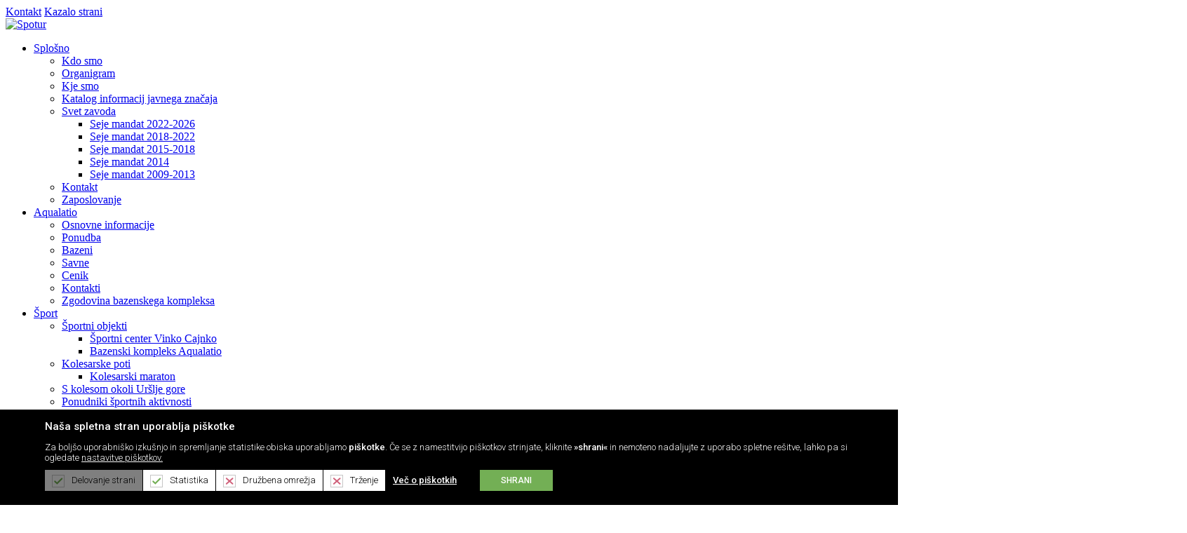

--- FILE ---
content_type: text/html; charset=utf-8
request_url: https://www.spotur.si/Domov/ArtMID/773/ArticleID/4471
body_size: 15028
content:
<!DOCTYPE html>
<html  lang="sl-SI">
<head id="Head">
<!--*********************************************-->
<!-- DNN Platform - http://www.dnnsoftware.com   -->
<!-- Copyright (c) 2002-2015, by DNN Corporation -->
<!--*********************************************-->
<meta content="text/html; charset=UTF-8" http-equiv="Content-Type" /><title>
	Podeželje se igra (animacije, napihljiva igrala, delavnice)
</title><meta name="viewport" content="width=device-width, initial-scale=1.0, maximum-scale=1.0, user-scalable=0" /><meta id="MetaGenerator" name="GENERATOR" content="DotNetNuke " /><meta id="MetaRobots" name="ROBOTS" content="INDEX, FOLLOW" /><link href="/Portals/_default/default.css?cdv=25" media="all" type="text/css" rel="stylesheet"/><link href="/DesktopModules/UserDefinedTable/module.css?cdv=25" media="all" type="text/css" rel="stylesheet"/><link href="/DesktopModules/EasyDNNnews/Templates/_default/Vision/Vision.css?cdv=25" media="all" type="text/css" rel="stylesheet"/><link href="/DesktopModules/EasyDNNNews/static/rateit/css/rateit.css?cdv=25" media="all" type="text/css" rel="stylesheet"/><link href="/Portals/2/Skins/Drustvo_rwd2016/css/dev.css?cdv=25" media="all" type="text/css" rel="stylesheet"/><link href="/Portals/2/Skins/Drustvo_rwd2016/css/access.css?cdv=25" media="all" type="text/css" rel="stylesheet"/><link href="/Portals/2/Skins/Drustvo_rwd2016/css/ikonePC.css?cdv=25" media="all" type="text/css" rel="stylesheet"/><link href="/Portals/2/Skins/Drustvo_rwd2016/css/styles.css?cdv=25" media="all" type="text/css" rel="stylesheet"/><link href="/Portals/2/Skins/Drustvo_rwd2016/css/menubar-navigation.css?cdv=25" media="all" type="text/css" rel="stylesheet"/><link href="/Portals/2/Skins/Drustvo_rwd2016/css/cookie.css?cdv=25" media="all" type="text/css" rel="stylesheet"/><link href="/DesktopModules/EasyDNNNews/static/common/common.css?cdv=25" media="all" type="text/css" rel="stylesheet"/><script src="/DesktopModules/EasyDNNNews/js/eds1.8.2.js?cdv=25" type="text/javascript"></script><script src="/Resources/libraries/jQuery/01_09_01/jquery.js?cdv=25" type="text/javascript"></script><script src="/Resources/libraries/jQuery-Migrate/01_02_01/jquery-migrate.js?cdv=25" type="text/javascript"></script><script src="/Resources/libraries/jQuery-UI/01_11_03/jquery-ui.js?cdv=25" type="text/javascript"></script><meta property="twitter:card" content="summary_large_image" /><meta property="og:site_name" content="Spotur" /><meta property="og:title" content="Podeželje se igra (animacije, napihljiva igrala, delavnice)" /><meta property="twitter:title" content="Podeželje se igra (animacije, napihljiva igrala, delavnice)" /><meta property="og:description" content="Vabljeni na druženje na športno igrišče Legen.

Organizatorji: MOSG, JZ Spotur, VS Legen." /><meta property="twitter:description" content="Vabljeni na druženje na športno igrišče Legen.

Organizatorji: MOSG, JZ Spotur, VS Legen." /><meta property="og:url" content="https://www.spotur.si/Domov/ArtMID/773/ArticleID/4471" /><meta property="og:type" content="article" /><meta property="og:image" content="https://www.spotur.si/Portals/2/EasyDNNnews/4471/Pode%c5%beelje1.jpg" /><meta property="twitter:image" content="https://www.spotur.si/Portals/2/EasyDNNnews/4471/Pode%c5%beelje1.jpg" /><script id="eds_js1_1" src="/DesktopModules/EasyDNNnews/static/EasyDnnSolutions/EasyDnnSolutions_1.1.js" type="text/javascript" data-minor-version="0" data-init-json="{&quot;instanceGlobal&quot;: &quot;EasyDnnSolutions1_1_instance&quot;,&quot;google&quot;: {&quot;maps&quot;: {&quot;api&quot;: {&quot;key&quot;: &quot;&quot;,&quot;libraries&quot;: [&quot;geometry&quot;, &quot;places&quot;]}}}}"></script><link href="/Telerik.Web.UI.WebResource.axd?compress=1&amp;_TSM_CombinedScripts_=%3b%3bTelerik.Web.UI%2c+Version%3d2013.2.717.40%2c+Culture%3dneutral%2c+PublicKeyToken%3d121fae78165ba3d4%3asl-SI%3a636548d2-ff28-4c99-b077-b4b8ed4e8c55%3a45085116%3a27c5704c" type="text/css" rel="stylesheet" /></head>
<body id="Body">
    
    <form method="post" action="/Domov/ArtMID/773/ArticleID/4471" id="Form" enctype="multipart/form-data">
<div class="aspNetHidden">
<input type="hidden" name="StylesheetManager_TSSM" id="StylesheetManager_TSSM" value="" />
<input type="hidden" name="ScriptManager_TSM" id="ScriptManager_TSM" value="" />
<input type="hidden" name="__EVENTTARGET" id="__EVENTTARGET" value="" />
<input type="hidden" name="__EVENTARGUMENT" id="__EVENTARGUMENT" value="" />
<input type="hidden" name="__VIEWSTATE" id="__VIEWSTATE" value="FJXrr9aIlgp795Y7HQ7JbMJH3E2QUZ2hrN5M3ZI6Qim/nopTD3+NF1Leh1/x4TzqyGqplmuISEaK0P/z6eTxd3NEgjeXX+aFh2z4aXpey5+xlEg97gigrC9/GCQnVhVnfCPFCrpKmvdEXvNvKWLMkwhajC3CpHmq/1mMcfANIPSpXgwJhMgKLA+InIVcuNZFrmdZ99+6NFwch2ADKG/OEA3kGUMa9j8SuAK2x0hV3zRNUuJt+rCe7JpTRdZ0QocIJLKteI9s3B5tldlakHu2Yeubx3OIJ/5/ysw3nwfttL51cCxHww3D/a9QiGhq6suS0jgZY4pgIpNGvE7oaTBoCjMZV/68sBYgNGtuYwM6+sPdfEx8wxKkA7+OQ3P2FBBUlAhkNOI8KOlWQizbmKscZkBwX9MeJVPPjctNCRR3Zt8AuGv1KvMFSet/[base64]/G/CDV3UFlCYwtMDMJvM/fy0+CHhHiSSsNL73c5Q71+GMUYW8KV7bQNE6TTIO8TPBhLq/7YZ85Xl4RfQyFxNIdlGc94ABQF0/VPVojalaAhJ7ngAK5/T5j8SYLOe9TFijSaulQJmzSUcUlMux1S8yNX09aNvY4/v+1AdzAmuZonoCWvMluovSx15dDazIHOBMOckdf3+ii1M4f5lxZbu8KogFOIcgXQW+z59VU0dReP0BkrRLfnUFyhdnJsxa1TZBq+/SZOYv3FhlgTWj1OSO3NDiuBMYDCNebzdGHX0D31Ksu7bBGYlhHZfITQgvraXUGBSbBCwD4JH2vJy8MYMXjPCtiKzDBdS8MIF3lwrRzJAKsOb6woN172SRehKMMsURsq2OLS+tFWrCyrkkIFZTz/iL8Y6rEpXJtEuftm1QzDiUFLvoqcGo5S+MoHxX9EK4ljTitQtJTeNjqOSvvBTKFcIvlddfWb+85glK0ejK8SshOU2Sp0qDI9eoc0RwMDhHuD/5Bw1C4vRQcGjTYQDslzPMGuX52r+Oqggj0gbYX7plAwR+ak7GKv7vmBeAwcOhxVyd6c81sldA8mLg4rTtamgMexu1CWi4VCj/u+ppogWo2D+BlV/te6GcIVBwn/w2+oyBrf/yDJ93vb4wzSBybS9qggv9k6ldJ5fjk5g4BIW9/+qOJQjgGu2iaPP5WvCkknuZNKawnDPHSBomC6NAoUscqmA8KrOMkfgHHGA+U+BuCWzciKfNzkinPv1t/JWv6jecnsXZwFwcWiA94EH5QoWQswO++PBv7GjnzgZYYN7eatR7I2lxEd1V12+odo4yr1HDI+t+U85z2XIiEWQVuSnnjwKWSVP" />
</div>

<script type="text/javascript">
//<![CDATA[
var theForm = document.forms['Form'];
if (!theForm) {
    theForm = document.Form;
}
function __doPostBack(eventTarget, eventArgument) {
    if (!theForm.onsubmit || (theForm.onsubmit() != false)) {
        theForm.__EVENTTARGET.value = eventTarget;
        theForm.__EVENTARGUMENT.value = eventArgument;
        theForm.submit();
    }
}
//]]>
</script>


<script src="/WebResource.axd?d=BQNoHFGeYCbjNFoFS8Bd6Wuo1QEHR8U-R0TmsTxSFMfLtdLPGT1DxEtSMfokCIpbUm8a2pggXXkUc_eL0&amp;t=637823401837077270" type="text/javascript"></script>


<script type="text/javascript">
//<![CDATA[
var __cultureInfo = {"name":"sl-SI","numberFormat":{"CurrencyDecimalDigits":2,"CurrencyDecimalSeparator":",","IsReadOnly":false,"CurrencyGroupSizes":[3],"NumberGroupSizes":[3],"PercentGroupSizes":[3],"CurrencyGroupSeparator":".","CurrencySymbol":"€","NaNSymbol":"NaN","CurrencyNegativePattern":8,"NumberNegativePattern":1,"PercentPositivePattern":1,"PercentNegativePattern":1,"NegativeInfinitySymbol":"-∞","NegativeSign":"-","NumberDecimalDigits":2,"NumberDecimalSeparator":",","NumberGroupSeparator":".","CurrencyPositivePattern":3,"PositiveInfinitySymbol":"∞","PositiveSign":"+","PercentDecimalDigits":2,"PercentDecimalSeparator":",","PercentGroupSeparator":".","PercentSymbol":"%","PerMilleSymbol":"‰","NativeDigits":["0","1","2","3","4","5","6","7","8","9"],"DigitSubstitution":1},"dateTimeFormat":{"AMDesignator":"dop.","Calendar":{"MinSupportedDateTime":"\/Date(-62135596800000)\/","MaxSupportedDateTime":"\/Date(253402297199999)\/","AlgorithmType":1,"CalendarType":1,"Eras":[1],"TwoDigitYearMax":2029,"IsReadOnly":false},"DateSeparator":". ","FirstDayOfWeek":1,"CalendarWeekRule":0,"FullDateTimePattern":"dddd, dd. MMMM yyyy HH:mm:ss","LongDatePattern":"dddd, dd. MMMM yyyy","LongTimePattern":"HH:mm:ss","MonthDayPattern":"d MMMM","PMDesignator":"pop.","RFC1123Pattern":"ddd, dd MMM yyyy HH\u0027:\u0027mm\u0027:\u0027ss \u0027GMT\u0027","ShortDatePattern":"d. MM. yyyy","ShortTimePattern":"HH:mm","SortableDateTimePattern":"yyyy\u0027-\u0027MM\u0027-\u0027dd\u0027T\u0027HH\u0027:\u0027mm\u0027:\u0027ss","TimeSeparator":":","UniversalSortableDateTimePattern":"yyyy\u0027-\u0027MM\u0027-\u0027dd HH\u0027:\u0027mm\u0027:\u0027ss\u0027Z\u0027","YearMonthPattern":"MMMM yyyy","AbbreviatedDayNames":["ned.","pon.","tor.","sre.","čet.","pet.","sob."],"ShortestDayNames":["ned.","pon.","tor.","sre.","čet.","pet.","sob."],"DayNames":["nedelja","ponedeljek","torek","sreda","četrtek","petek","sobota"],"AbbreviatedMonthNames":["jan","feb","mar","apr","maj","jun","jul","avg","sep","okt","nov","dec",""],"MonthNames":["januar","februar","marec","april","maj","junij","julij","avgust","september","oktober","november","december",""],"IsReadOnly":false,"NativeCalendarName":"gregorijanski koledar","AbbreviatedMonthGenitiveNames":["jan.","feb.","mar.","apr.","maj","jun.","jul.","avg.","sep.","okt.","nov.","dec.",""],"MonthGenitiveNames":["januar","februar","marec","april","maj","junij","julij","avgust","september","oktober","november","december",""]},"eras":[1,"po n. št.",null,0]};//]]>
</script>

<script src="/Telerik.Web.UI.WebResource.axd?_TSM_HiddenField_=ScriptManager_TSM&amp;compress=1&amp;_TSM_CombinedScripts_=%3b%3bSystem.Web.Extensions%2c+Version%3d4.0.0.0%2c+Culture%3dneutral%2c+PublicKeyToken%3d31bf3856ad364e35%3asl-SI%3a5bc44d53-7cae-4d56-af98-205692fecf1f%3aea597d4b%3ab25378d2%3bTelerik.Web.UI%2c+Version%3d2013.2.717.40%2c+Culture%3dneutral%2c+PublicKeyToken%3d121fae78165ba3d4%3asl-SI%3a636548d2-ff28-4c99-b077-b4b8ed4e8c55%3a16e4e7cd%3af7645509%3aed16cbdc" type="text/javascript"></script>
<div class="aspNetHidden">

	<input type="hidden" name="__VIEWSTATEGENERATOR" id="__VIEWSTATEGENERATOR" value="CA0B0334" />
	<input type="hidden" name="__VIEWSTATEENCRYPTED" id="__VIEWSTATEENCRYPTED" value="" />
	<input type="hidden" name="__EVENTVALIDATION" id="__EVENTVALIDATION" value="RCM+jnFfZzIk4DJH5DhTk9VHIW7FTaxyJ/GBvPFmMvUf+PXBepXgRziI46qXR2B95uPfsPcqJ30a+GjFKQE1uyEeSbEc0rAjr2fw50VkTQ5PUBaUc74gsagYxAIa1ST+DPveI1tWqvgsSXVPlyooU3WFN5SE5oUobd24UM/hQt4yCm1FqDPYd8yJKPKCjjSYqublX/ZXesGN6q+xe7vLa3pdcLATG5+penohv0/HDwr7DGRH4g+uTsummWR7nC5PUsfFCpmvHym0HxL23PFI7vaDkvVbXzYeWg8/nlAEJx6YrWc6eEoD6idxE9AMi9L6Mi8GnVH9CzXPboyif4bLoLKcYDhOY0GuBhKWxHgFk1eb5jr3mIyDDw9gn0s3M5rXJ15T+X8C7d0vk/62aG5dekjVqQ11W6ClcHHM6qvnk/X/ANmC8ZhpmHbYWyA4UAoOVRCxHnZuT6pJ8uAJQyOamKY5GgOv604URbxnwls1pmt9qmNGdMBqR6QAKyIxoJYzLgXk8DfA0WaM4jZD0XcL8G+OAb9h0RtEPNn9/jn3q9EQQHT6EkinQK900t+AJIF9uvvMeaeVk+16OJxxdiP2XRfYKEBcMytT4cophFuY8K9j9meK3aEovc0KrR1X2iaB/nhU3IeYqcSe9kRSQUcV8Dl+YLzSqNZ7wPAecrkOw/5uOhgj5ESF8qCXmvUjruSf8pRoYarla0AP2ir9mY5nJEvOUt8n9Z8ThktmEY7+9hBtANckho28O8LwH747Vl0smU1oFS0APG4cll2wfyVDNN4hZXIYTErH/+G8Vx0tvGBYOj22q9iEJiroXpa0eylAuSWU5QVCXKpT8DWeC/6FbkIklrnrLEwKE05UkHqEnxFkiOB6y0TOWlBnpPdyYkE7cHBPrHQtXI6I9G99ejGCsg06xqHg4XoqQXB/nL+Ljz3XrxWHNZW9ZLEMzUNmY4kEnGFQsp35Ka/veCcDw/LBBQ8fOsDsctY5bClYLHnk+DeBZMrVWkFlexCjbiLOWcuAuja5kHxzw5F6RSRXpBT3OSSsrpmtI23+GMaBYpIB4gk8bpNqKprtsueFZQUrhmGaSlaGFU4erpGbvH4/QB+DPeJyyBEOBGg4rEi1wA==" />
</div><script src="/js/dnn.js?cdv=25" type="text/javascript"></script><script src="/js/dnn.modalpopup.js?cdv=25" type="text/javascript"></script><script src="/Resources/Shared/Scripts/jquery/jquery.hoverIntent.min.js?cdv=25" type="text/javascript"></script><script src="/js/dnncore.js?cdv=25" type="text/javascript"></script><script src="/DesktopModules/EasyDNNNews/js/jquery.rateit.js?cdv=25" type="text/javascript"></script><script src="/Resources/Shared/Scripts/dnn.jquery.js?cdv=25" type="text/javascript"></script><script src="/DesktopModules/EasyDNNNews/static/qtip/jquery.qtip.min.js?cdv=25" type="text/javascript"></script><script src="/Portals/2/Skins/Drustvo_rwd2016/js/access.js?cdv=25" type="text/javascript"></script><script src="/Portals/2/Skins/Drustvo_rwd2016/js/jquery.matchHeight.js?cdv=25" type="text/javascript"></script><script src="/Portals/2/Skins/Drustvo_rwd2016/js/jquery.bxslider.min.js?cdv=25" type="text/javascript"></script><script src="/Portals/2/Skins/Drustvo_rwd2016/js/bootstrap.min.js?cdv=25" type="text/javascript"></script><script src="/Portals/2/Skins/Drustvo_rwd2016/js/menubar-navigation.js?cdv=25" type="text/javascript"></script><script src="/Portals/2/Skins/Drustvo_rwd2016/js/cookie-sl-dnn-2.1_v3.js?cdv=25" type="text/javascript"></script><script src="/Portals/2/Skins/Drustvo_rwd2016/js/sitemaster.js?cdv=25" type="text/javascript"></script><script src="/DesktopModules/EasyDNNNews/js/jquery.cookie.js?cdv=25" type="text/javascript"></script><script src="/DesktopModules/EasyDNNNews/static/fluidvids_2_3_0/fluidvids_custom.min.js?cdv=25" type="text/javascript"></script><script type="text/javascript">
//<![CDATA[
Sys.WebForms.PageRequestManager._initialize('ScriptManager', 'Form', ['tdnn$ctr772$ViewEasyDNNNewsCalendar$upCalendar','dnn_ctr772_ViewEasyDNNNewsCalendar_upCalendar','tdnn$ctr773$ViewEasyDNNNewsMain$ctl00$upHeader','dnn_ctr773_ViewEasyDNNNewsMain_ctl00_upHeader','tdnn$ctr773$ViewEasyDNNNewsMain$ctl00$upArticle','dnn_ctr773_ViewEasyDNNNewsMain_ctl00_upArticle','tdnn$ctr773$ViewEasyDNNNewsMain$ctl00$upPanelComments','dnn_ctr773_ViewEasyDNNNewsMain_ctl00_upPanelComments','tdnn$ctr772$dnn$ctr772$ViewEasyDNNNewsCalendar_UPPanel',''], [], [], 90, '');
//]]>
</script>

        
        
         
<script src="https://cdn02.stroka.si/gdpr/JavaScript/cookie-gdpr.min.js"></script>


<div class="top-head">
    <div class="container">
        <div class="thead-left">
            <a href="Kontakt">Kontakt</a>
            <a href="Kazalo-strani">Kazalo strani</a>
        </div>
        <div class="thead-right">
            <a class="lang en" href="#"></a>
            <a class="lang si selected" href="#"></a>
        </div>
    </div>
</div>
<header id="siteHead">
    <div class="container">
        <aside id="siteLogo">
            <a id="dnn_dnnLOGO_hypLogo" title="Spotur" href="https://www.spotur.si/"><img id="dnn_dnnLOGO_imgLogo" src="/Portals/2/spotur-logo.png" alt="Spotur" /></a>
        </aside>

        <nav aria-label="Spotur - meni" class="accessible-menu" tabindex="0">
    <ul id="menubar1" class="mainMenu menubar-navigation siteNavigation" role="menubar" aria-label="Spotur - meni">
        
	<li class="item first haschild" role="none">
		
			<a target="" href="https://www.spotur.si/Splosno" aria-haspopup="true" role="menuitem" tabindex="-1">Splošno</a>
		
			<ul class="nsdm-menu" role="menu" aria-label="Splošno">
				
	<li class="item first" role="none">
					
			<a class="subLink" target="" href="https://www.spotur.si/Splošno/Kdo-smo"  role="menuitem" tabindex="-1">Kdo smo</a>
		
	</li>
	
	<li class="item" role="none">
					
			<a class="subLink" target="_blank" href="/LinkClick.aspx?fileticket=QMawG4heDpk%3d&amp;tabid=796&amp;portalid=2"  role="menuitem" tabindex="-1">Organigram</a>
		
	</li>
	
	<li class="item" role="none">
					
			<a class="subLink" target="" href="https://www.spotur.si/Splošno/Kje-smo"  role="menuitem" tabindex="-1">Kje smo</a>
		
	</li>
	
	<li class="item" role="none">
					
			<a class="subLink" target="_blank" href="/LinkClick.aspx?fileticket=-szEFfehryw%3d&amp;tabid=751&amp;portalid=2"  role="menuitem" tabindex="-1">Katalog informacij javnega značaja</a>
		
	</li>
	
	<li class="item haschild" role="none">
					
			<a class="subLink" target="" href="https://www.spotur.si/Splošno/Svet-zavoda" aria-haspopup="true" role="menuitem" tabindex="-1">Svet zavoda</a>
		
			<ul class="nsdm-sub-menu" role="menu" aria-label="Svet zavoda">
				
	<li class="" role="none">
		
			<a href="https://www.spotur.si/Splošno/Svet-zavoda/Seje-mandat-2022-2026" aria-haspopup="false" role="menuitem" tabindex="-1">Seje mandat 2022-2026</a>
		
	</li>

	<li class="" role="none">
		
			<a href="https://www.spotur.si/Splošno/Svet-zavoda/Seje-mandat-2018-2022" aria-haspopup="false" role="menuitem" tabindex="-1">Seje mandat 2018-2022</a>
		
	</li>

	<li class="" role="none">
		
			<a href="https://www.spotur.si/Splošno/Svet-zavoda/Seje-mandat-2015-2018" aria-haspopup="false" role="menuitem" tabindex="-1">Seje mandat 2015-2018</a>
		
	</li>

	<li class="" role="none">
		
			<a href="https://www.spotur.si/Splošno/Svet-zavoda/Seje-mandat-2014" aria-haspopup="false" role="menuitem" tabindex="-1">Seje mandat 2014</a>
		
	</li>

	<li class="" role="none">
		
			<a href="https://www.spotur.si/Splošno/Svet-zavoda/Seje-mandat-2009-2013" aria-haspopup="false" role="menuitem" tabindex="-1">Seje mandat 2009-2013</a>
		
	</li>

			</ul>
		
	</li>
	
	<li class="item" role="none">
					
			<a class="subLink" target="" href="https://www.spotur.si/Splošno/Kontakt"  role="menuitem" tabindex="-1">Kontakt</a>
		
	</li>
	
	<li class="item last" role="none">
					
			<a class="subLink" target="" href="https://www.spotur.si/Splošno/Zaposlovanje"  role="menuitem" tabindex="-1">Zaposlovanje</a>
		
	</li>

			</ul>
		
	</li>

	<li class="item haschild" role="none">
		
			<a target="" href="https://www.spotur.si/Aqualatio/Osnovne-informacije" aria-haspopup="true" role="menuitem" tabindex="-1">Aqualatio</a>
		
			<ul class="nsdm-menu" role="menu" aria-label="Aqualatio">
				
	<li class="item first" role="none">
					
			<a class="subLink" target="" href="https://www.spotur.si/Aqualatio/Osnovne-informacije"  role="menuitem" tabindex="-1">Osnovne informacije</a>
		
	</li>
	
	<li class="item" role="none">
					
			<a class="subLink" target="" href="https://www.spotur.si/Aqualatio/Ponudba"  role="menuitem" tabindex="-1">Ponudba</a>
		
	</li>
	
	<li class="item" role="none">
					
			<a class="subLink" target="" href="https://www.spotur.si/Aqualatio/Bazeni"  role="menuitem" tabindex="-1">Bazeni</a>
		
	</li>
	
	<li class="item" role="none">
					
			<a class="subLink" target="" href="https://www.spotur.si/Aqualatio/Savne"  role="menuitem" tabindex="-1">Savne</a>
		
	</li>
	
	<li class="item" role="none">
					
			<a class="subLink" target="_blank" href="/LinkClick.aspx?fileticket=fi7ZdnS4lgc%3d&amp;tabid=843&amp;portalid=2"  role="menuitem" tabindex="-1">Cenik</a>
		
	</li>
	
	<li class="item" role="none">
					
			<a class="subLink" target="" href="https://www.spotur.si/Aqualatio/Kontakti"  role="menuitem" tabindex="-1">Kontakti</a>
		
	</li>
	
	<li class="item last" role="none">
					
			<a class="subLink" target="" href="https://www.spotur.si/Aqualatio/Zgodovina-bazenskega-kompleksa"  role="menuitem" tabindex="-1">Zgodovina bazenskega kompleksa</a>
		
	</li>

			</ul>
		
	</li>

	<li class="item haschild" role="none">
		
			<a target="" href="https://www.spotur.si/Sport" aria-haspopup="true" role="menuitem" tabindex="-1">Šport</a>
		
			<ul class="nsdm-menu" role="menu" aria-label="Šport">
				
	<li class="item first haschild" role="none">
					
			<a class="subLink" target="" href="https://www.spotur.si/Sport/Sportni-objekti" aria-haspopup="true" role="menuitem" tabindex="-1">Športni objekti</a>
		
			<ul class="nsdm-sub-menu" role="menu" aria-label="Športni objekti">
				
	<li class="" role="none">
		
			<a href="https://www.spotur.si/Sport/Sportni-objekti/Sportni-center-Slovenj-Gradec" aria-haspopup="false" role="menuitem" tabindex="-1">Športni center Vinko Cajnko</a>
		
	</li>

	<li class="" role="none">
		
			<a href="https://www.spotur.si/Šport/Športni-objekti/Bazenski-kompleks-Aqualatio" aria-haspopup="false" role="menuitem" tabindex="-1">Bazenski kompleks Aqualatio</a>
		
	</li>

			</ul>
		
	</li>
	
	<li class="item haschild" role="none">
					
			<a class="subLink" target="" href="https://www.spotur.si/Šport/Kolesarske-poti" aria-haspopup="true" role="menuitem" tabindex="-1">Kolesarske poti</a>
		
			<ul class="nsdm-sub-menu" role="menu" aria-label="Kolesarske poti">
				
	<li class="" role="none">
		
			<a href="https://www.spotur.si/Šport/Kolesarske-poti/Kolesarski-maraton" aria-haspopup="false" role="menuitem" tabindex="-1">Kolesarski maraton</a>
		
	</li>

			</ul>
		
	</li>
	
	<li class="item" role="none">
					
			<a class="subLink" target="" href="https://www.spotur.si/Šport/S-kolesom-okoli-Uršlje-gore"  role="menuitem" tabindex="-1">S kolesom okoli Uršlje gore</a>
		
	</li>
	
	<li class="item" role="none">
					
			<a class="subLink" target="" href="https://www.spotur.si/Šport/Ponudniki-športnih-aktivnosti"  role="menuitem" tabindex="-1">Ponudniki športnih aktivnosti</a>
		
	</li>
	
	<li class="item last" role="none">
					
			<a class="subLink" target="" href="https://www.spotur.si/Šport/PROJEKT-INOVATIVNE-OBLIKE-URBANE-MOBILNOSTI"  role="menuitem" tabindex="-1">PROJEKT &#187;INOVATIVNE OBLIKE URBANE MOBILNOSTI&#171;</a>
		
	</li>

			</ul>
		
	</li>

	<li class="item haschild" role="none">
		
			<a target="_blank" href="http://www.turizem-slovenjgradec.si" aria-haspopup="true" role="menuitem" tabindex="-1">Turizem</a>
		
			<ul class="nsdm-menu" role="menu" aria-label="Turizem">
				
	<li class="item first" role="none">
					
			<a class="subLink" target="" href="https://www.spotur.si/Turizem/Novice"  role="menuitem" tabindex="-1">Novice</a>
		
	</li>
	
	<li class="item" role="none">
					
			<a class="subLink" target="_blank" href="http://www.turizem-slovenjgradec.si"  role="menuitem" tabindex="-1">Turizem</a>
		
	</li>
	
	<li class="item haschild" role="none">
					
			<a class="subLink" target="" href="https://www.spotur.si/Turizem/Izleti" aria-haspopup="true" role="menuitem" tabindex="-1">Izleti</a>
		
			<ul class="nsdm-sub-menu" role="menu" aria-label="Izleti">
				
	<li class="" role="none">
		
			<a href="https://www.spotur.si/Turizem/Izleti/Drugačen-mestni-trio" aria-haspopup="false" role="menuitem" tabindex="-1">Drugačen mestni trio</a>
		
	</li>

	<li class="" role="none">
		
			<a href="https://www.spotur.si/Turizem/Izleti/Kulinarični-trio" aria-haspopup="false" role="menuitem" tabindex="-1">Kulinarični trio</a>
		
	</li>

	<li class="" role="none">
		
			<a href="https://www.spotur.si/Turizem/Izleti/Top-doživetja-na-Koroškem" aria-haspopup="false" role="menuitem" tabindex="-1">Top doživetja na Koroškem</a>
		
	</li>

			</ul>
		
	</li>
	
	<li class="item" role="none">
					
			<a class="subLink" target="" href="https://www.spotur.si/Turizem/Turistično-vodenje"  role="menuitem" tabindex="-1">Turistično vodenje</a>
		
	</li>
	
	<li class="item" role="none">
		
			<a class="subLink"  role="menuitem" tabindex="-1">Popis</a>
		
	</li>
	
	<li class="item last haschild" role="none">
					
			<a class="subLink" target="" href="https://www.spotur.si/Turizem/Zelena-shema-slovenskega-turizma" aria-haspopup="true" role="menuitem" tabindex="-1">Zelena shema slovenskega turizma</a>
		
			<ul class="nsdm-sub-menu" role="menu" aria-label="Zelena shema slovenskega turizma">
				
	<li class="" role="none">
		
			<a href="/LinkClick.aspx?fileticket=zI2VSgOuWlw%3d&amp;tabid=831&amp;portalid=2" aria-haspopup="false" role="menuitem" tabindex="-1">Trajnostno poročilo</a>
		
	</li>

	<li class="" role="none">
		
			<a href="/LinkClick.aspx?fileticket=avX-cakO-ow%3d&amp;tabid=832&amp;portalid=2" aria-haspopup="false" role="menuitem" tabindex="-1">Analiza anket Slovenia Green</a>
		
	</li>

	<li class="" role="none">
		
			<a href="https://www.spotur.si/Turizem/Zelena-shema-slovenskega-turizma/Trajnostni-kazalniki" aria-haspopup="false" role="menuitem" tabindex="-1">Trajnostni kazalniki</a>
		
	</li>

			</ul>
		
	</li>

			</ul>
		
	</li>

	<li class="item haschild" role="none">
		
			<a target="" href="https://www.spotur.si/Hostel" aria-haspopup="true" role="menuitem" tabindex="-1">Hostel</a>
		
			<ul class="nsdm-menu" role="menu" aria-label="Hostel">
				
	<li class="item first" role="none">
					
			<a class="subLink" target="" href="https://www.spotur.si/Hostel/Hostel-Slovenj-Gradec"  role="menuitem" tabindex="-1">Hostel Slovenj Gradec</a>
		
	</li>
	
	<li class="item" role="none">
					
			<a class="subLink" target="_blank" href="/LinkClick.aspx?fileticket=D7-wk8bNaW8%3d&amp;tabid=774&amp;portalid=2"  role="menuitem" tabindex="-1">Cenik</a>
		
	</li>
	
	<li class="item" role="none">
					
			<a class="subLink" target="" href="https://www.spotur.si/Hostel/Cenik-najema-dvoran"  role="menuitem" tabindex="-1">Cenik najema dvoran</a>
		
	</li>
	
	<li class="item" role="none">
					
			<a class="subLink" target="_blank" href="https://www.mkc-sg.si/Najem-oddaja/Koledarji"  role="menuitem" tabindex="-1">Rezervacija dvoran</a>
		
	</li>
	
	<li class="item" role="none">
					
			<a class="subLink" target="" href="https://www.spotur.si/Hostel/Publikacije"  role="menuitem" tabindex="-1">Publikacije</a>
		
	</li>
	
	<li class="item" role="none">
					
			<a class="subLink" target="" href="https://www.spotur.si/Hostel/Camper-stop"  role="menuitem" tabindex="-1">Camper stop</a>
		
	</li>
	
	<li class="item" role="none">
					
			<a class="subLink" target="" href="https://www.spotur.si/Hostel/Kontakti"  role="menuitem" tabindex="-1">Kontakti</a>
		
	</li>
	
	<li class="item last" role="none">
					
			<a class="subLink" target="" href="https://www.spotur.si/Hostel/Hiking-Biking"  role="menuitem" tabindex="-1">Hiking &amp; Biking</a>
		
	</li>

			</ul>
		
	</li>

	<li class="item" role="none">
		
			<a target="_blank" href="http://www.mkc-sg.si"  role="menuitem" tabindex="-1">MKC</a>
		
	</li>

	<li class="item haschild" role="none">
		
			<a target="" href="https://www.spotur.si/Socialni-programi" aria-haspopup="true" role="menuitem" tabindex="-1">Socialni programi</a>
		
			<ul class="nsdm-menu" role="menu" aria-label="Socialni programi">
				
	<li class="item first" role="none">
					
			<a class="subLink" target="" href="https://www.spotur.si/Socialni-programi/Zavetišče"  role="menuitem" tabindex="-1">Zavetišče</a>
		
	</li>
	
	<li class="item" role="none">
					
			<a class="subLink" target="" href="https://www.spotur.si/Socialni-programi/Javna-razdelilnica-hrane"  role="menuitem" tabindex="-1">Javna razdelilnica hrane</a>
		
	</li>
	
	<li class="item" role="none">
					
			<a class="subLink" target="" href="https://www.spotur.si/Socialni-programi/Novice-iz-zavetišča"  role="menuitem" tabindex="-1">Novice iz zavetišča</a>
		
	</li>
	
	<li class="item last" role="none">
					
			<a class="subLink" target="" href="https://www.spotur.si/Socialni-programi/Sg-mobilc-brezplačni-prevozi-za-starejše"  role="menuitem" tabindex="-1">Sg mobilc - brezplačni prevozi za starejše</a>
		
	</li>

			</ul>
		
	</li>

	<li class="item" role="none">
		
			<a target="_blank" href="https://slovenjgradec.escape-room.si/"  role="menuitem" tabindex="-1">Escape Room</a>
		
	</li>

	<li class="item haschild" role="none">
		
			<a target="" href="https://www.spotur.si/Pocitniski-dom-Fiesa" aria-haspopup="true" role="menuitem" tabindex="-1">Počitniški dom Fiesa</a>
		
			<ul class="nsdm-menu" role="menu" aria-label="Počitniški dom Fiesa">
				
	<li class="item first" role="none">
					
			<a class="subLink" target="" href="https://www.spotur.si/Pocitniski-dom-Fiesa/Splosno-o-PD-Fiesa"  role="menuitem" tabindex="-1">Splošno o PD Fiesa</a>
		
	</li>
	
	<li class="item" role="none">
					
			<a class="subLink" target="" href="https://www.spotur.si/Pocitniski-dom-Fiesa/Zgodovina-PD-Fiesa"  role="menuitem" tabindex="-1">Zgodovina PD Fiesa</a>
		
	</li>
	
	<li class="item" role="none">
					
			<a class="subLink" target="_blank" href="/LinkClick.aspx?fileticket=Hsji3jgh2To%3d&amp;tabid=787&amp;portalid=2"  role="menuitem" tabindex="-1">Zdravstveno letovanje in kolonija</a>
		
	</li>
	
	<li class="item" role="none">
					
			<a class="subLink" target="" href="https://www.spotur.si/Pocitniski-dom-Fiesa/Ceniki"  role="menuitem" tabindex="-1">Ceniki</a>
		
	</li>
	
	<li class="item" role="none">
					
			<a class="subLink" target="" href="https://www.spotur.si/Pocitniski-dom-Fiesa/Fotogalerija"  role="menuitem" tabindex="-1">Fotogalerija</a>
		
	</li>
	
	<li class="item last" role="none">
					
			<a class="subLink" target="" href="https://www.spotur.si/Pocitniski-dom-Fiesa/Kontakt"  role="menuitem" tabindex="-1">Kontakt</a>
		
	</li>

			</ul>
		
	</li>

	<li class="item haschild" role="none">
		
			<a target="" href="https://www.spotur.si/Spletna-trgovina" aria-haspopup="true" role="menuitem" tabindex="-1">Spletna trgovina</a>
		
			<ul class="nsdm-menu" role="menu" aria-label="Spletna trgovina">
				
	<li class="item first" role="none">
					
			<a class="subLink" target="" href="https://www.spotur.si/Spletna-trgovina/Hugo-Wolf-spominki"  role="menuitem" tabindex="-1">Hugo Wolf spominki</a>
		
	</li>
	
	<li class="item" role="none">
					
			<a class="subLink" target="" href="https://www.spotur.si/Spletna-trgovina/Izdelki-I-Feel-Slovenia"  role="menuitem" tabindex="-1">Izdelki I Feel Slovenia</a>
		
	</li>
	
	<li class="item" role="none">
					
			<a class="subLink" target="" href="https://www.spotur.si/Spletna-trgovina/Magneti-in-razglednice"  role="menuitem" tabindex="-1">Magneti in razglednice</a>
		
	</li>
	
	<li class="item" role="none">
					
			<a class="subLink" target="" href="https://www.spotur.si/Spletna-trgovina/Majice"  role="menuitem" tabindex="-1">Majice</a>
		
	</li>
	
	<li class="item" role="none">
					
			<a class="subLink" target="" href="https://www.spotur.si/Spletna-trgovina/Spominki"  role="menuitem" tabindex="-1">Spominki</a>
		
	</li>
	
	<li class="item" role="none">
					
			<a class="subLink" target="" href="https://www.spotur.si/Spletna-trgovina/Vodniki-dnevniki-in-zemljevidi"  role="menuitem" tabindex="-1">Vodniki, dnevniki in zemljevidi</a>
		
	</li>
	
	<li class="item last" role="none">
					
			<a class="subLink" target="" href="https://www.spotur.si/Spletna-trgovina/Knjige"  role="menuitem" tabindex="-1">Knjige</a>
		
	</li>

			</ul>
		
	</li>

	<li class="item last" role="none">
		
			<a target="" href="https://www.spotur.si/Projekti"  role="menuitem" tabindex="-1">Projekti</a>
		
	</li>

    </ul>
</nav>






        <nav id="siteMenu">
            <button id="PullNav" class="c-hamburger c-hamburger--htx">
              <span>navigacija</span>
            </button>
            <ul class="siteNavigation">
	<li class="selectlang">
		<aside id="siteLang">
			<a class="selected" href="#">Slovensko</a>
			<a href="#">English</a>
		</aside>
	</li>
	
	<li class="item first haschild">
		
			<a target="" href="https://www.spotur.si/Splosno">Splošno</a>
		
			<div class="nsdm-more"><i class="icon-plus-circle-1"></i><i class="icon-minus-circle-1"></i></div>
			<ul class="nsdm-menu">
				
	<li class="item first">
					
			<a class="subLink" target="" href="https://www.spotur.si/Splošno/Kdo-smo">Kdo smo</a>
		
	</li>
	
	<li class="item">
					
			<a class="subLink" target="_blank" href="/LinkClick.aspx?fileticket=QMawG4heDpk%3d&amp;tabid=796&amp;portalid=2">Organigram</a>
		
	</li>
	
	<li class="item">
					
			<a class="subLink" target="" href="https://www.spotur.si/Splošno/Kje-smo">Kje smo</a>
		
	</li>
	
	<li class="item">
					
			<a class="subLink" target="_blank" href="/LinkClick.aspx?fileticket=-szEFfehryw%3d&amp;tabid=751&amp;portalid=2">Katalog informacij javnega značaja</a>
		
	</li>
	
	<li class="item haschild">
					
			<a class="subLink" target="" href="https://www.spotur.si/Splošno/Svet-zavoda">Svet zavoda</a>
		
			<div class="nsdm-more-sub"><i class="icon-plus-circle-1"></i><i class="icon-minus-circle-1"></i></div>
			<ul class="nsdm-sub-menu">
				
	<li class="">
		
			<a href="https://www.spotur.si/Splošno/Svet-zavoda/Seje-mandat-2022-2026">Seje mandat 2022-2026</a>
		
	</li>

	<li class="">
		
			<a href="https://www.spotur.si/Splošno/Svet-zavoda/Seje-mandat-2018-2022">Seje mandat 2018-2022</a>
		
	</li>

	<li class="">
		
			<a href="https://www.spotur.si/Splošno/Svet-zavoda/Seje-mandat-2015-2018">Seje mandat 2015-2018</a>
		
	</li>

	<li class="">
		
			<a href="https://www.spotur.si/Splošno/Svet-zavoda/Seje-mandat-2014">Seje mandat 2014</a>
		
	</li>

	<li class="">
		
			<a href="https://www.spotur.si/Splošno/Svet-zavoda/Seje-mandat-2009-2013">Seje mandat 2009-2013</a>
		
	</li>

			</ul>
		
	</li>
	
	<li class="item">
					
			<a class="subLink" target="" href="https://www.spotur.si/Splošno/Kontakt">Kontakt</a>
		
	</li>
	
	<li class="item last">
					
			<a class="subLink" target="" href="https://www.spotur.si/Splošno/Zaposlovanje">Zaposlovanje</a>
		
	</li>

			</ul>
		
	</li>

	<li class="item haschild">
		
			<a target="" href="https://www.spotur.si/Aqualatio/Osnovne-informacije">Aqualatio</a>
		
			<div class="nsdm-more"><i class="icon-plus-circle-1"></i><i class="icon-minus-circle-1"></i></div>
			<ul class="nsdm-menu">
				
	<li class="item first">
					
			<a class="subLink" target="" href="https://www.spotur.si/Aqualatio/Osnovne-informacije">Osnovne informacije</a>
		
	</li>
	
	<li class="item">
					
			<a class="subLink" target="" href="https://www.spotur.si/Aqualatio/Ponudba">Ponudba</a>
		
	</li>
	
	<li class="item">
					
			<a class="subLink" target="" href="https://www.spotur.si/Aqualatio/Bazeni">Bazeni</a>
		
	</li>
	
	<li class="item">
					
			<a class="subLink" target="" href="https://www.spotur.si/Aqualatio/Savne">Savne</a>
		
	</li>
	
	<li class="item">
					
			<a class="subLink" target="_blank" href="/LinkClick.aspx?fileticket=fi7ZdnS4lgc%3d&amp;tabid=843&amp;portalid=2">Cenik</a>
		
	</li>
	
	<li class="item">
					
			<a class="subLink" target="" href="https://www.spotur.si/Aqualatio/Kontakti">Kontakti</a>
		
	</li>
	
	<li class="item last">
					
			<a class="subLink" target="" href="https://www.spotur.si/Aqualatio/Zgodovina-bazenskega-kompleksa">Zgodovina bazenskega kompleksa</a>
		
	</li>

			</ul>
		
	</li>

	<li class="item haschild">
		
			<a target="" href="https://www.spotur.si/Sport">Šport</a>
		
			<div class="nsdm-more"><i class="icon-plus-circle-1"></i><i class="icon-minus-circle-1"></i></div>
			<ul class="nsdm-menu">
				
	<li class="item first haschild">
					
			<a class="subLink" target="" href="https://www.spotur.si/Sport/Sportni-objekti">Športni objekti</a>
		
			<div class="nsdm-more-sub"><i class="icon-plus-circle-1"></i><i class="icon-minus-circle-1"></i></div>
			<ul class="nsdm-sub-menu">
				
	<li class="">
		
			<a href="https://www.spotur.si/Sport/Sportni-objekti/Sportni-center-Slovenj-Gradec">Športni center Vinko Cajnko</a>
		
	</li>

	<li class="">
		
			<a href="https://www.spotur.si/Šport/Športni-objekti/Bazenski-kompleks-Aqualatio">Bazenski kompleks Aqualatio</a>
		
	</li>

			</ul>
		
	</li>
	
	<li class="item haschild">
					
			<a class="subLink" target="" href="https://www.spotur.si/Šport/Kolesarske-poti">Kolesarske poti</a>
		
			<div class="nsdm-more-sub"><i class="icon-plus-circle-1"></i><i class="icon-minus-circle-1"></i></div>
			<ul class="nsdm-sub-menu">
				
	<li class="">
		
			<a href="https://www.spotur.si/Šport/Kolesarske-poti/Kolesarski-maraton">Kolesarski maraton</a>
		
	</li>

			</ul>
		
	</li>
	
	<li class="item">
					
			<a class="subLink" target="" href="https://www.spotur.si/Šport/S-kolesom-okoli-Uršlje-gore">S kolesom okoli Uršlje gore</a>
		
	</li>
	
	<li class="item">
					
			<a class="subLink" target="" href="https://www.spotur.si/Šport/Ponudniki-športnih-aktivnosti">Ponudniki športnih aktivnosti</a>
		
	</li>
	
	<li class="item last">
					
			<a class="subLink" target="" href="https://www.spotur.si/Šport/PROJEKT-INOVATIVNE-OBLIKE-URBANE-MOBILNOSTI">PROJEKT &#187;INOVATIVNE OBLIKE URBANE MOBILNOSTI&#171;</a>
		
	</li>

			</ul>
		
	</li>

	<li class="item haschild">
		
			<a target="_blank" href="http://www.turizem-slovenjgradec.si">Turizem</a>
		
			<div class="nsdm-more"><i class="icon-plus-circle-1"></i><i class="icon-minus-circle-1"></i></div>
			<ul class="nsdm-menu">
				
	<li class="item first">
					
			<a class="subLink" target="" href="https://www.spotur.si/Turizem/Novice">Novice</a>
		
	</li>
	
	<li class="item">
					
			<a class="subLink" target="_blank" href="http://www.turizem-slovenjgradec.si">Turizem</a>
		
	</li>
	
	<li class="item haschild">
					
			<a class="subLink" target="" href="https://www.spotur.si/Turizem/Izleti">Izleti</a>
		
			<div class="nsdm-more-sub"><i class="icon-plus-circle-1"></i><i class="icon-minus-circle-1"></i></div>
			<ul class="nsdm-sub-menu">
				
	<li class="">
		
			<a href="https://www.spotur.si/Turizem/Izleti/Drugačen-mestni-trio">Drugačen mestni trio</a>
		
	</li>

	<li class="">
		
			<a href="https://www.spotur.si/Turizem/Izleti/Kulinarični-trio">Kulinarični trio</a>
		
	</li>

	<li class="">
		
			<a href="https://www.spotur.si/Turizem/Izleti/Top-doživetja-na-Koroškem">Top doživetja na Koroškem</a>
		
	</li>

			</ul>
		
	</li>
	
	<li class="item">
					
			<a class="subLink" target="" href="https://www.spotur.si/Turizem/Turistično-vodenje">Turistično vodenje</a>
		
	</li>
	
	<li class="item">
		
			<a class="subLink">Popis</a>
		
	</li>
	
	<li class="item last haschild">
					
			<a class="subLink" target="" href="https://www.spotur.si/Turizem/Zelena-shema-slovenskega-turizma">Zelena shema slovenskega turizma</a>
		
			<div class="nsdm-more-sub"><i class="icon-plus-circle-1"></i><i class="icon-minus-circle-1"></i></div>
			<ul class="nsdm-sub-menu">
				
	<li class="">
		
			<a href="/LinkClick.aspx?fileticket=zI2VSgOuWlw%3d&amp;tabid=831&amp;portalid=2">Trajnostno poročilo</a>
		
	</li>

	<li class="">
		
			<a href="/LinkClick.aspx?fileticket=avX-cakO-ow%3d&amp;tabid=832&amp;portalid=2">Analiza anket Slovenia Green</a>
		
	</li>

	<li class="">
		
			<a href="https://www.spotur.si/Turizem/Zelena-shema-slovenskega-turizma/Trajnostni-kazalniki">Trajnostni kazalniki</a>
		
	</li>

			</ul>
		
	</li>

			</ul>
		
	</li>

	<li class="item haschild">
		
			<a target="" href="https://www.spotur.si/Hostel">Hostel</a>
		
			<div class="nsdm-more"><i class="icon-plus-circle-1"></i><i class="icon-minus-circle-1"></i></div>
			<ul class="nsdm-menu">
				
	<li class="item first">
					
			<a class="subLink" target="" href="https://www.spotur.si/Hostel/Hostel-Slovenj-Gradec">Hostel Slovenj Gradec</a>
		
	</li>
	
	<li class="item">
					
			<a class="subLink" target="_blank" href="/LinkClick.aspx?fileticket=D7-wk8bNaW8%3d&amp;tabid=774&amp;portalid=2">Cenik</a>
		
	</li>
	
	<li class="item">
					
			<a class="subLink" target="" href="https://www.spotur.si/Hostel/Cenik-najema-dvoran">Cenik najema dvoran</a>
		
	</li>
	
	<li class="item">
					
			<a class="subLink" target="_blank" href="https://www.mkc-sg.si/Najem-oddaja/Koledarji">Rezervacija dvoran</a>
		
	</li>
	
	<li class="item">
					
			<a class="subLink" target="" href="https://www.spotur.si/Hostel/Publikacije">Publikacije</a>
		
	</li>
	
	<li class="item">
					
			<a class="subLink" target="" href="https://www.spotur.si/Hostel/Camper-stop">Camper stop</a>
		
	</li>
	
	<li class="item">
					
			<a class="subLink" target="" href="https://www.spotur.si/Hostel/Kontakti">Kontakti</a>
		
	</li>
	
	<li class="item last">
					
			<a class="subLink" target="" href="https://www.spotur.si/Hostel/Hiking-Biking">Hiking &amp; Biking</a>
		
	</li>

			</ul>
		
	</li>

	<li class="item">
		
			<a target="_blank" href="http://www.mkc-sg.si">MKC</a>
		
	</li>

	<li class="item haschild">
		
			<a target="" href="https://www.spotur.si/Socialni-programi">Socialni programi</a>
		
			<div class="nsdm-more"><i class="icon-plus-circle-1"></i><i class="icon-minus-circle-1"></i></div>
			<ul class="nsdm-menu">
				
	<li class="item first">
					
			<a class="subLink" target="" href="https://www.spotur.si/Socialni-programi/Zavetišče">Zavetišče</a>
		
	</li>
	
	<li class="item">
					
			<a class="subLink" target="" href="https://www.spotur.si/Socialni-programi/Javna-razdelilnica-hrane">Javna razdelilnica hrane</a>
		
	</li>
	
	<li class="item">
					
			<a class="subLink" target="" href="https://www.spotur.si/Socialni-programi/Novice-iz-zavetišča">Novice iz zavetišča</a>
		
	</li>
	
	<li class="item last">
					
			<a class="subLink" target="" href="https://www.spotur.si/Socialni-programi/Sg-mobilc-brezplačni-prevozi-za-starejše">Sg mobilc - brezplačni prevozi za starejše</a>
		
	</li>

			</ul>
		
	</li>

	<li class="item">
		
			<a target="_blank" href="https://slovenjgradec.escape-room.si/">Escape Room</a>
		
	</li>

	<li class="item haschild">
		
			<a target="" href="https://www.spotur.si/Pocitniski-dom-Fiesa">Počitniški dom Fiesa</a>
		
			<div class="nsdm-more"><i class="icon-plus-circle-1"></i><i class="icon-minus-circle-1"></i></div>
			<ul class="nsdm-menu">
				
	<li class="item first">
					
			<a class="subLink" target="" href="https://www.spotur.si/Pocitniski-dom-Fiesa/Splosno-o-PD-Fiesa">Splošno o PD Fiesa</a>
		
	</li>
	
	<li class="item">
					
			<a class="subLink" target="" href="https://www.spotur.si/Pocitniski-dom-Fiesa/Zgodovina-PD-Fiesa">Zgodovina PD Fiesa</a>
		
	</li>
	
	<li class="item">
					
			<a class="subLink" target="_blank" href="/LinkClick.aspx?fileticket=Hsji3jgh2To%3d&amp;tabid=787&amp;portalid=2">Zdravstveno letovanje in kolonija</a>
		
	</li>
	
	<li class="item">
					
			<a class="subLink" target="" href="https://www.spotur.si/Pocitniski-dom-Fiesa/Ceniki">Ceniki</a>
		
	</li>
	
	<li class="item">
					
			<a class="subLink" target="" href="https://www.spotur.si/Pocitniski-dom-Fiesa/Fotogalerija">Fotogalerija</a>
		
	</li>
	
	<li class="item last">
					
			<a class="subLink" target="" href="https://www.spotur.si/Pocitniski-dom-Fiesa/Kontakt">Kontakt</a>
		
	</li>

			</ul>
		
	</li>

	<li class="item haschild">
		
			<a target="" href="https://www.spotur.si/Spletna-trgovina">Spletna trgovina</a>
		
			<div class="nsdm-more"><i class="icon-plus-circle-1"></i><i class="icon-minus-circle-1"></i></div>
			<ul class="nsdm-menu">
				
	<li class="item first">
					
			<a class="subLink" target="" href="https://www.spotur.si/Spletna-trgovina/Hugo-Wolf-spominki">Hugo Wolf spominki</a>
		
	</li>
	
	<li class="item">
					
			<a class="subLink" target="" href="https://www.spotur.si/Spletna-trgovina/Izdelki-I-Feel-Slovenia">Izdelki I Feel Slovenia</a>
		
	</li>
	
	<li class="item">
					
			<a class="subLink" target="" href="https://www.spotur.si/Spletna-trgovina/Magneti-in-razglednice">Magneti in razglednice</a>
		
	</li>
	
	<li class="item">
					
			<a class="subLink" target="" href="https://www.spotur.si/Spletna-trgovina/Majice">Majice</a>
		
	</li>
	
	<li class="item">
					
			<a class="subLink" target="" href="https://www.spotur.si/Spletna-trgovina/Spominki">Spominki</a>
		
	</li>
	
	<li class="item">
					
			<a class="subLink" target="" href="https://www.spotur.si/Spletna-trgovina/Vodniki-dnevniki-in-zemljevidi">Vodniki, dnevniki in zemljevidi</a>
		
	</li>
	
	<li class="item last">
					
			<a class="subLink" target="" href="https://www.spotur.si/Spletna-trgovina/Knjige">Knjige</a>
		
	</li>

			</ul>
		
	</li>

	<li class="item last">
		
			<a target="" href="https://www.spotur.si/Projekti">Projekti</a>
		
	</li>

</ul>




</nav>
        </nav>
    </div>    
</header>

<aside id="fixedLeftMenu">
    <ul>
        <li><a href="/Splo%C5%A1no/Kontakt"><i class="icon-phone"></i></a></li>
        <li><a href="https://www.facebook.com/spotursg/" target="_blank"><i class="icon-facebook"></i></a></li>
    </ul>
</aside>

<section id="siteSlider">
    <div id="dnn_SliderPane" class="sliderpane"><div class="DnnModule DnnModule-DNN_UserDefinedTable DnnModule-781"><a name="781"></a><div id="dnn_ctr781_ContentPane"><!-- Start_Module_781 --><div id="dnn_ctr781_ModuleContent" class="DNNModuleContent ModDNNUserDefinedTableC">
	<div id="dnn_ctr781_Default_PlaceHolderControl" class="dnnFormAndList">
<div class="dnnForm dnnClear">
    
    
    
    <ul class="introslider">
  <li>
    <div class="sliderTxt">
      <h1>Športni turizem</h1>
      <p>Športne priprave</p>
    </div>
    <div class="sliderImg">
      <a href="">
        <img title="Športni turizem" src="/Portals/2/Slike/IMG_9788.jpg" />
      </a>
    </div>
  </li>
  <li>
    <div class="sliderTxt">
      <h1>Turizem</h1>
      <p>Pohodniška doživetja</p>
    </div>
    <div class="sliderImg">
      <a href="http://www.visitslovenjgradec.si">
        <img title="Turizem" src="/LinkClick.aspx?fileticket=NnGOtuHa0mQ%3d&amp;amp;portalid=2" />
      </a>
    </div>
  </li>
  <li>
    <div class="sliderTxt">
      <h1>Slovenj Gradec - sejemsko mesto</h1>
      <p>Sejmi v starem mestnem jedru</p>
    </div>
    <div class="sliderImg">
      <a href="">
        <img title="Slovenj Gradec - sejemsko mesto" src="/Portals/2/Slike/Jozefov-sejem.jpg" />
      </a>
    </div>
  </li>
</ul>
    
</div></div>

</div><!-- End_Module_781 --></div>
</div></div>
    <div id="dnn_OverSliderPane" class="overpane DNNEmptyPane"></div>
</section>

<main id="siteIntroContent">
    <div class="container" id="siteContent">
        <section id="siteIntroNews">
            <div id="dnn_ContentPane" class="ContentPane"><div class="DnnModule DnnModule-EasyDNNnews DnnModule-773"><a name="773"></a>
<div class="DNNContainer_Title_h2 SpacingBottom">
    <h2><span id="dnn_ctr773_dnnTITLE_titleLabel" class="TitleH2">Aktualne novice in obvestila</span>


</h2>
    <div id="dnn_ctr773_ContentPane"><!-- Start_Module_773 --><div id="dnn_ctr773_ModuleContent" class="DNNModuleContent ModEasyDNNnewsC">
	
<script type="text/javascript">
	/*<![CDATA[*/
	
	
	
	
	
						eds1_8(function ($) {
							$('.edn_printButton').on('click', function (){
								var prtContent = document.getElementById('dnn_ctr773_ViewEasyDNNNewsMain_ctl00_pnlViewArticle'),
									spacelessTitle = 'Podeželje se igra (animacije, napihljiva igrala, delavnice)'.replace(/\s/g, '_'),
									WinPrint = window.open(this.href, spacelessTitle, 'toolbar=no,location=no,status=no,menubar=no,scrollbars=yes,resizable=yes,width=450,height=250');

								WinPrint.document.write("<!DOCTYPE html PUBLIC \"-//W3C//DTD XHTML 1.0 Strict//EN\" \"http://www.w3.org/TR/xhtml1/DTD/xhtml1-strict.dtd\">");
								WinPrint.document.write("<html><head><title>Podeželje se igra (animacije, napihljiva igrala, delavnice)</title><link rel=\"stylesheet\" type=\"text/css\" href=\"https://www.spotur.si/DesktopModules/EasyDNNnews/Templates/_default/Vision/Vision.css\"/></head><body>");
								WinPrint.document.write("<div id=\"EDN_Vision\" class=\"news eds_subCollection_news eds_news_Vision eds_template_Details_Article_Default eds_templateGroup_detailsArticleDefault eds_styleSwitchCriteria_module_773 eds_print\">")
								WinPrint.document.write(prtContent.innerHTML);
								WinPrint.document.write("</div></body></html>");
								WinPrint.document.close();
								WinPrint.focus();

								setTimeout(function () {
									WinPrint.print();
								}, 500);

								return false;
							});
						});
	
	
	

	eds1_8(function ($) {
		if (typeof edn_fluidvids != 'undefined')
			edn_fluidvids.init({
				selector: ['.edn_fluidVideo iframe'],
				players: ['www.youtube.com', 'player.vimeo.com']
			});
		

	});
	/*]]>*/
</script>



<div id="EDN_Vision" class="news eds_subCollection_news eds_news_Vision eds_template_Details_Article_Default eds_templateGroup_detailsArticleDefault eds_styleSwitchCriteria_module_773">
	

	

	

	

	<div id="dnn_ctr773_ViewEasyDNNNewsMain_ctl00_pnlViewArticle">
		
		
		
		
		
		<div class="EDN_article EDN_details">
			<h1  class="articleTitle">Podeželje se igra (animacije, napihljiva igrala, delavnice)</h1>
			
			<ul class="EDN_meta-details">
				<li class="EDN_publish-date"> 22 avgust 2022</li>
				<li class="EDN_number-views">Število ogledov: 1131</li>
			</ul>
			<div class="EDN_clear"></div>
			
			<div class="EDN_event-location-container">
				
				<p class="EDN_event-date"><strong>Datum dogodka:</strong> 25. 09. 2022 15:00 - 17:00 <a class="export-calendar" href="/DesktopModules/EasyDNNnews/iCalendar.ashx?portalid=2&articleid=4471&moduleid=773" title="Export event">Export event</a></p>
				
				
				
			</div>
			

		
		
		
			
			<div class="EDN_mediaContainer">
				<img alt="Podeželje se igra (animacije, napihljiva igrala, delavnice)" src="/Portals/2/EasyDNNNews/4471/600600p773EDNmainPodeželje1.jpg"/>
				
			</div>
			
			
			<div class="EDN_article_content">

		
				<div class="custom-fields" style="display:none;">
				 
				 
				 
				 
				 
				 
				</div>
				<p>Vabljeni na druženje na športno igrišče Legen.</p>

<p>Organizatorji: MOSG, JZ Spotur, VS Legen.&nbsp;</p>

		
		
				
			</div>
			
			<div class="EDN_clear"></div>
			
			
			

		
		
			
			

		
		
		<input type="hidden" name="dnn$ctr773$ViewEasyDNNNewsMain$ctl00$hfRate" id="dnn_ctr773_ViewEasyDNNNewsMain_ctl00_hfRate" value=" .000" />
		<script type="text/javascript">
			// <![CDATA[
			eds1_8(function ($) {
				var $rate_it = $("#EDN_Vision .EDN_article_rateit.M773");
				$rate_it.bind('rated reset', function (e) {
					var ri = $(this);
					var value = ri.rateit('value');
					var articleid = 4471;
					$rate_it.rateit('readonly', true);
					ri.rateit('readonly', true);
					$.cookie("EDNA-14471", "true");
					document.getElementById("dnn_ctr773_ViewEasyDNNNewsMain_ctl00_hfRate").value= value;
					$.ajax(
					{
						url: "/DesktopModules/EasyDNNNews/Rater.aspx",
						type: "POST",
						data: {artid: articleid, rating: value},
						success: function (data)
						{
							ri.siblings('.current_rating').text(data);
						}
					});
				})
					.rateit('value', document.getElementById("dnn_ctr773_ViewEasyDNNNewsMain_ctl00_hfRate").value)
					.rateit('readonly',$.cookie("EDNA-14471"))
					.rateit('step',1);

				$('#dnn_ctr773_ViewEasyDNNNewsMain_ctl00_upPanelComments').on('click', '#dnn_ctr773_ViewEasyDNNNewsMain_ctl00_lbAddComment', function () {
					var $lbAddComment = $('#dnn_ctr773_ViewEasyDNNNewsMain_ctl00_lbAddComment'),
						noErrors = true,

						$authorNameInput = $('#dnn_ctr773_ViewEasyDNNNewsMain_ctl00_tbAddCommentName'),
						$authorEmailInput = $('#dnn_ctr773_ViewEasyDNNNewsMain_ctl00_tbAddCommentEmail'),

						authorName,
						authorEmail,
						comment = $('#dnn_ctr773_ViewEasyDNNNewsMain_ctl00_tbAddComment').val(),

						$noAuthorName = $('#dnn_ctr773_ViewEasyDNNNewsMain_ctl00_lblAddCommentNameError'),
						$noAuthorEmail = $('#dnn_ctr773_ViewEasyDNNNewsMain_ctl00_lblAddCommentEmailError'),
						$authorEmailNotValid = $('#dnn_ctr773_ViewEasyDNNNewsMain_ctl00_lblAddCommentEmailValid'),
						$noComment = $('#dnn_ctr773_ViewEasyDNNNewsMain_ctl00_lblAddCommentError'),

						emailRegex = /^(([^<>()[\]\\.,;:\s@\"]+(\.[^<>()[\]\\.,;:\s@\"]+)*)|(\".+\"))@((\[[0-9]{1,3}\.[0-9]{1,3}\.[0-9]{1,3}\.[0-9]{1,3}\])|(([a-zA-Z\-0-9]+\.)+[a-zA-Z]{2,}))$/;

					if ($lbAddComment.data('disable'))
						return false;

					if ($authorNameInput.length > 0) {
						authorName = $authorNameInput.val();

						$noAuthorName.css('display', 'none');

						if (authorName == '') {
							$noAuthorName.css('display', 'block');
							noErrors = false;
						}
					}

					if ($authorEmailInput.length > 0) {
						authorEmail = $authorEmailInput.val();

						$noAuthorEmail.css('display', 'none');
						$authorEmailNotValid.css('display', 'none');

						if (authorEmail == '') {
							$noAuthorEmail.css('display', 'block');
							noErrors = false;
						} else if (!emailRegex.test(authorEmail)) {
							$authorEmailNotValid.css('display', 'block');
							noErrors = false;
						}
					}

					if (comment == '') {
						$noComment.css('display', 'block');
						noErrors = false;
					} else
						$noComment.css('display', 'none');

					if (noErrors)
						$lbAddComment.data('disable', true);
					else
						return false;
				});
			});
			//*/ ]]>
		</script>
		<div id="dnn_ctr773_ViewEasyDNNNewsMain_ctl00_upPanelComments">
			
				
				
				<input type="hidden" name="dnn$ctr773$ViewEasyDNNNewsMain$ctl00$hfReplayToComment" id="dnn_ctr773_ViewEasyDNNNewsMain_ctl00_hfReplayToComment" />
			
		</div>
		
		
		</div>

	
	</div>
	
</div>











</div><!-- End_Module_773 --></div>
	<div class="clear"></div>
</div>
</div></div>
        </section>
        <section id="siteIntroRowPane">
            <div class="row">
                <div class="col-sm-6">
                    <div id="dnn_ContentLeftPane" class="pane"><div class="DnnModule DnnModule-EasyDNNnewsCalendar DnnModule-772"><a name="772"></a>
<div class="DNNContainer_Title_h2 SpacingBottom">
    <h2><span id="dnn_ctr772_dnnTITLE_titleLabel" class="TitleH2"> </span>


</h2>
    <div id="dnn_ctr772_ContentPane"><!-- Start_Module_772 --><div id="dnn_ctr772_ModuleContent" class="DNNModuleContent ModEasyDNNnewsCalendarC">
	<div id="dnn_ctr772_ViewEasyDNNNewsCalendar_Prog" class="RadAjax RadAjax_Default" style="display:none;">
		<div class="raDiv">

		</div><div class="raColor raTransp">

		</div>
	</div><div class="RadAjaxPanel" id="dnn_ctr772_dnn_ctr772_ViewEasyDNNNewsCalendar_UPPanel">
		<div id="dnn_ctr772_ViewEasyDNNNewsCalendar_UP">
			<!-- 2013.2.717.40 -->
<div id="EDN_Vision" class="calendar eds_news_Vision eds_subCollection_calendar eds_styleSwitchCriteria_module-772 eds_template_Archive_Default">
	<script type="text/javascript">
						/*<![CDATA[*/
							eds1_8(function($) {
								$('#dnn_ctr772_ViewEasyDNNNewsCalendar_upCalendar, #dnn_ctr772_ViewEasyDNNNewsCalendar_pnlEventArchive').on('mouseenter', 'td.day, > ul > li' , function (event) {
									var $this = $(this),
										$tooltip_container = $('> div', $this);

									if ($tooltip_container.length == 0)
										return;

									$(this).qtip({
										content: {
											text: function () {
												return $tooltip_container.html();
											},
											title: {
												button: false
											}
										},
										position: {
											my: 'top center',
											at: 'bottom center',
											target: 'event',
											viewport: $(window),
											adjust: {
												method: 'shift'
											}
										},
										show: {
											ready: true
										},
										hide: {
											delay: 200,
											fixed: true,
											effect: function () {
												$qtip = $(this);

												$qtip.fadeOut(90, function () {
													var qtip_api = $qtip.qtip('api');

													if (typeof qtip_api == 'object')
														qtip_api.destroy();
												});
											}
										},
										style: {
											classes: 'edn_calendarbox_Vision',
											tip: false
										}
									}, event);
								});
							});
						/*]]>*/</script>
	<div id="dnn_ctr772_ViewEasyDNNNewsCalendar_upCalendar">
				
			
			<div id="dnn_ctr772_ViewEasyDNNNewsCalendar_pnlCalendarArchive" class="callendar_table_container">
					
				<table id="dnn_ctr772_ViewEasyDNNNewsCalendar_calDate" class="calendar_table" cellspacing="0" cellpadding="0" style="border-width:0px;border-style:None;border-collapse:collapse;">
						<tr><td colspan="7" style="background-color:Silver;"><table class="month_selection" cellspacing="0" style="width:100%;border-collapse:collapse;">
							<tr><td class="next_prev_months" style="width:15%;"><a href="javascript:__doPostBack('dnn$ctr772$ViewEasyDNNNewsCalendar$calDate','V9405')" style="color:Black">«</a></td><td align="center" style="width:70%;">november 2025</td><td class="next_prev_months" align="right" style="width:15%;"><a href="javascript:__doPostBack('dnn$ctr772$ViewEasyDNNNewsCalendar$calDate','V9466')" style="color:Black">»</a></td></tr>
						</table></td></tr><tr><td class="week_days" align="center">pon.</td><td class="week_days" align="center">tor.</td><td class="week_days" align="center">sre.</td><td class="week_days" align="center">čet.</td><td class="week_days" align="center">pet.</td><td class="week_days" align="center">sob.</td><td class="week_days" align="center">ned.</td></tr><tr><td class="day other_month" align="center" style="width:14%;"><span>27</span></td><td class="day other_month" align="center" style="width:14%;"><span>28</span></td><td class="day other_month" align="center" style="width:14%;"><span>29</span></td><td class="day other_month" align="center" style="width:14%;"><span>30</span></td><td class="day other_month" align="center" style="width:14%;"><span>31</span></td><td class="day" align="center" style="width:14%;"><span>1</span></td><td class="day" align="center" style="width:14%;"><span>2</span></td></tr><tr><td class="day" align="center" style="width:14%;"><span>3</span></td><td class="day" align="center" style="width:14%;"><span>4</span></td><td class="day" align="center" style="width:14%;"><span>5</span></td><td class="day" align="center" style="width:14%;"><span>6</span></td><td class="day" align="center" style="width:14%;"><span>7</span></td><td class="day" align="center" style="width:14%;"><span>8</span></td><td class="day" align="center" style="width:14%;"><span>9</span></td></tr><tr><td class="day" align="center" style="width:14%;"><span>10</span></td><td class="day today" align="center" style="width:14%;"><span>11</span></td><td class="day" align="center" style="width:14%;"><span>12</span></td><td class="day" align="center" style="width:14%;"><span>13</span></td><td class="day" align="center" style="width:14%;"><span>14</span></td><td class="day" align="center" style="width:14%;"><span>15</span></td><td class="day" align="center" style="width:14%;"><span>16</span></td></tr><tr><td class="day" align="center" style="width:14%;"><span>17</span></td><td class="day" align="center" style="width:14%;"><span>18</span></td><td class="day" align="center" style="width:14%;"><span>19</span></td><td class="day" align="center" style="width:14%;"><span>20</span></td><td class="day" align="center" style="width:14%;"><span>21</span></td><td class="day" align="center" style="width:14%;"><span>22</span></td><td class="day" align="center" style="width:14%;"><span>23</span></td></tr><tr><td class="day" align="center" style="width:14%;"><span>24</span></td><td class="day" align="center" style="width:14%;"><span>25</span></td><td class="day" align="center" style="width:14%;"><span>26</span></td><td class="day" align="center" style="width:14%;"><span>27</span></td><td class="day" align="center" style="width:14%;"><span>28</span></td><td class="day" align="center" style="width:14%;"><span>29</span></td><td class="day" align="center" style="width:14%;"><span>30</span></td></tr><tr><td class="day other_month" align="center" style="width:14%;"><span>1</span></td><td class="day other_month" align="center" style="width:14%;"><span>2</span></td><td class="day other_month" align="center" style="width:14%;"><span>3</span></td><td class="day other_month" align="center" style="width:14%;"><span>4</span></td><td class="day other_month" align="center" style="width:14%;"><span>5</span></td><td class="day other_month" align="center" style="width:14%;"><span>6</span></td><td class="day other_month" align="center" style="width:14%;"><span>7</span></td></tr>
					</table>
			
				</div>
		
			</div>
	
	
	
</div>

		</div>
	</div>
</div><!-- End_Module_772 --></div>
	<div class="clear"></div>
</div>
</div><div class="DnnModule DnnModule-DNN_HTML DnnModule-1469"><a name="1469"></a>
<div class="DNNContainer_Title_h2 SpacingBottom">
    <h2><span id="dnn_ctr1469_dnnTITLE_titleLabel" class="TitleH2"> </span>


</h2>
    <div id="dnn_ctr1469_ContentPane"><!-- Start_Module_1469 --><div id="dnn_ctr1469_ModuleContent" class="DNNModuleContent ModDNNHTMLC">
	<div id="dnn_ctr1469_HtmlModule_lblContent" class="Normal">
	<a href="/projekti" target="_blank"><img alt="" src="/portals/2/Logotipi/PRP-LEADER-EU-SLO-barvni.jpg" style="width: 550px; height: 137px;" /></a><br />
<p>&nbsp;</p>
<p><a href="/Projekti/ArtMID/1468/ArticleID/4514" target="_blank"><img alt="" src="/portals/2/Logotipi/Logo_EKP_sklad_za_regionalni_razvoj_SLO_slogan.jpg" style="width: 500px; height: 243px;" /></a><br />
<br />
</p>
</div>

</div><!-- End_Module_1469 --></div>
	<div class="clear"></div>
</div>
</div></div>
                </div>
                <div class="col-sm-6">
                	<div id="dnn_LeftMiddlePane" class="pane"><div class="DnnModule DnnModule-DNN_HTML DnnModule-1424"><a name="1424"></a>
<div class="DNNContainer_Title_h2 SpacingBottom">
    <h2><span id="dnn_ctr1424_dnnTITLE_titleLabel" class="TitleH2">SG MOBILC - BREZPLAČNI PREVOZI IN DRUGA POMOČ ZA STAREJŠE</span>


</h2>
    <div id="dnn_ctr1424_ContentPane"><!-- Start_Module_1424 --><div id="dnn_ctr1424_ModuleContent" class="DNNModuleContent ModDNNHTMLC">
	<div id="dnn_ctr1424_HtmlModule_lblContent" class="Normal">
	<h3><img alt="" src="/portals/2/SOPOTNIK/rsz_sg_mobilc_logo_png-18.jpg" /></h3>
<h3>Brezplačni prevozi za starej&scaron;e!</h3>
<h3>Pokličite nas na <span style="font-size: 32px;">041 44 11 99<br />
</span></h3>
</div>

</div><!-- End_Module_1424 --></div>
	<div class="clear"></div>
</div>
</div></div>
                    <div id="dnn_ContentRightPane" class="pane DNNEmptyPane"></div>
                </div>
            </div>
        </section>
        <section id="siteIntroYourNews">
            <div id="dnn_MiddlePane" class="pane DNNEmptyPane"></div>
        </section>
    </div>
</main>

<footer id="siteFooter">
    <div class="footer-above">
        <div class="container">
            <div class="footerplace fp1">
                <div id="dnn_FooterOnePane" class="pane"><div class="DnnModule DnnModule-DNN_HTML DnnModule-775"><a name="775"></a>
<div class="DNNContainer_Title_h4 SpacingBottom">
    <h4><span id="dnn_ctr775_dnnTITLE_titleLabel" class="TitleH4"><i class="icon-link-1"></i> Uporabne povezave</span>


</h4>
    <div id="dnn_ctr775_ContentPane"><!-- Start_Module_775 --><div id="dnn_ctr775_ModuleContent" class="DNNModuleContent ModDNNHTMLC">
	<div id="dnn_ctr775_HtmlModule_lblContent" class="Normal">
	<p><a href="http://www.slovenjgradec.si" target="_blank"></a></p>
<p><a href="http://www.slovenjgradec.si" target="_blank">Mestna občina Slovenj Gradec</a></p>
<p><a href="http://www.kulturni-dom-sg.si" target="_blank">Kulturni dom Slovenj Gradec</a></p>
<p><a href="https://www.sportnicentersg.si/" target="_blank">&Scaron;portni center Slovenj Gradec</a></p>
<p><a href="https://www.visitslovenjgradec.si/" target="_blank">Visit Slovenj Gradec</a></p>
<p>&nbsp;</p>
</div>

</div><!-- End_Module_775 --></div>
	<div class="clear"></div>
</div>
</div></div>
            </div>
            <div class="footerplace fp2">
                <div id="dnn_FooterTwoPane" class="pane"><div class="DnnModule DnnModule-DNN_HTML DnnModule-777"><a name="777"></a>
<div class="DNNContainer_Title_h4 SpacingBottom">
    <h4><span id="dnn_ctr777_dnnTITLE_titleLabel" class="TitleH4"><i class="icon-clock-3"></i> Delovni čas</span>


</h4>
    <div id="dnn_ctr777_ContentPane"><!-- Start_Module_777 --><div id="dnn_ctr777_ModuleContent" class="DNNModuleContent ModDNNHTMLC">
	<div id="dnn_ctr777_HtmlModule_lblContent" class="Normal">
	<p><span style="color: #4b4b4b;"></span></p>
<p><span style="color: #4b4b4b;"></span></p>
<p><span style="color: #ffffff;">Pon., tor., čet.: 7:00 - 15:00
<br />
Sre.: 7:00 - 17:00
<br />
Pet.: 7:00 - 13:00</span></p>
</div>

</div><!-- End_Module_777 --></div>
	<div class="clear"></div>
</div>
</div></div>
            </div>
            <div class="footerplace fp3">
                <div id="dnn_FooterThreePane" class="pane"><div class="DnnModule DnnModule-DNN_HTML DnnModule-776"><a name="776"></a>
<div class="DNNContainer_Title_h4 SpacingBottom">
    <h4><span id="dnn_ctr776_dnnTITLE_titleLabel" class="TitleH4">Kontaktne informacije</span>


</h4>
    <div id="dnn_ctr776_ContentPane"><!-- Start_Module_776 --><div id="dnn_ctr776_ModuleContent" class="DNNModuleContent ModDNNHTMLC">
	<div id="dnn_ctr776_HtmlModule_lblContent" class="Normal">
	<div class="footer-info-contacts">
<div class="row">
<div class="col-xs-2">
<em class="icon-location-2"></em>
</div>
<div class="col-xs-10">
<p>SPOTUR<br />
Javni zavod za turizem, &scaron;port, <br />
mladinske in socialne programe</p>
<p>Glavni trg 1<br />
2380 Slovenj Gradec</p>
<p>Tel: 02 88 46 286</p>
<p>E-mail: <a href="/cdn-cgi/l/email-protection" class="__cf_email__" data-cfemail="dfb6b1b9b09facafb0abaaadf1acb6">[email&#160;protected]</a></p>
</div>
</div>
</div>
</div>

</div><!-- End_Module_776 --></div>
	<div class="clear"></div>
</div>
</div></div>
            </div>
        </div>
    </div>
    <div class="footer-bottom">
        <div class="container">
            <div class="fb-place">
                <div id="dnn_FooterDownPane" class="pane"><div class="DnnModule DnnModule-DNN_UserDefinedTable DnnModule-1432"><a name="1432"></a>
<div class="DNNContainer_noTitle">
	<div id="dnn_ctr1432_ContentPane"><!-- Start_Module_1432 --><div id="dnn_ctr1432_ModuleContent" class="DNNModuleContent ModDNNUserDefinedTableC">
	<div id="dnn_ctr1432_Default_PlaceHolderControl" class="dnnFormAndList">
<div class="dnnForm dnnClear">
    
    
    
    <ul class="logos">
  <li class="logo">
    <a target="_blank" href="http://www.greendestinationsday.com/">
      <img src="/Portals/2/Logotipi/SLO_destination_bronze_png.png" />
    </a>
  </li>
  <li class="logo">
    <a target="_blank" href="http://www.iapmc.org/">
      <img src="/Portals/2/Logotipi/iapmc.png" />
    </a>
  </li>
</ul>
    
</div></div>

</div><!-- End_Module_1432 --></div>
	<div class="clear"></div>
</div>
</div></div>
            </div>
            <div class="fb-copyright">
                <div><span id="dnn_dnnCOPYRIGHT_lblCopyright" class="SkinObject">Spotur &copy 2025  | vse pravice pridržane</span>
</div>
                <div>
                    <a href="Izjava-o-zasebnosti">Izjava o zasebnosti</a>
                    <span>|</span>
                    <a href="Kazalo-strani">Kazalo strani</a>
                    <span>|</span>
                    <a id="dnn_dnnLOGIN_loginLink" title="Prijava" class="SkinObject" rel="nofollow" onclick="this.disabled=true;" href="https://www.spotur.si/Domov/Prijava?returnurl=%2fDomov%2fArtMID%2f773%2fArticleID%2f4471">Prijava</a>

                    <span>|</span>
                    Izvedba: <a href="Avtorji">Skupina stroka.si</a>
                </div>
            </div>
        </div>
        <div id="ScrollTop"><i class="icon-up-open"></i></div>
    </div>
</footer>


<div class="modal fade" id="introModal" tabindex="-1" role="dialog" aria-labelledby="introModalLabel" aria-hidden="true">
  <div class="modal-dialog" role="document">
    <div class="modal-content" style="float:left; width:100%;">
      <div class="modal-header">
        <button type="button" class="close" data-dismiss="modal" aria-label="Close">
          <span aria-hidden="true">&times;</span>
        </button>
        <h5 class="modal-title" id="introModalLabel" style="float:left; max-width:calc(100% - 40px);">
            <div id="dnn_IntroModalTitlePane" class="pane"><div class="DnnModule DnnModule-DNN_HTML DnnModule-1485"><a name="1485"></a>
<div class="DNNContainer_noTitle">
	<div id="dnn_ctr1485_ContentPane"><!-- Start_Module_1485 --><div id="dnn_ctr1485_ModuleContent" class="DNNModuleContent ModDNNHTMLC">
	<div id="dnn_ctr1485_HtmlModule_lblContent" class="Normal">
	<p style="display: none;">&nbsp;</p>
</div>

</div><!-- End_Module_1485 --></div>
	<div class="clear"></div>
</div>
</div></div>
        </h5>
      </div>
      <div class="modal-body" style="padding:0;">
        <div id="dnn_IntroModalPane" class="pane DNNEmptyPane"></div>
      </div>
    </div>
  </div>
</div>



<!--CDF(Css|/Portals/2/Skins/Drustvo_rwd2016/css/dev.css?cdv=25)-->
<!--CDF(Css|/Portals/2/Skins/Drustvo_rwd2016/css/styles.css?cdv=25)-->
<!--CDF(Css|/Portals/2/Skins/Drustvo_rwd2016/css/ikonePC.css?cdv=25)-->
<!--CDF(Css|/Portals/2/Skins/Drustvo_rwd2016/css/cookie.css?cdv=25)-->
<!--CDF(Css|/Portals/2/Skins/Drustvo_rwd2016/css/menubar-navigation.css?cdv=25)-->
<!--CDF(Css|/Portals/2/Skins/Drustvo_rwd2016/css/access.css?cdv=25)-->

<!--CDF(Javascript|/Portals/2/Skins/Drustvo_rwd2016/js/bootstrap.min.js?cdv=25)-->
<!--CDF(Javascript|/Portals/2/Skins/Drustvo_rwd2016/js/jquery.bxslider.min.js?cdv=25)-->
<!--CDF(Javascript|/Portals/2/Skins/Drustvo_rwd2016/js/jquery.matchHeight.js?cdv=25)-->
<!--CDF(Javascript|/Portals/2/Skins/Drustvo_rwd2016/js/sitemaster.js?cdv=25)-->
<!--CDF(Javascript|/Portals/2/Skins/Drustvo_rwd2016/js/cookie-sl-dnn-2.1_v3.js?cdv=25)-->
<!--CDF(Javascript|/Resources/Shared/Scripts/jquery/jquery.hoverIntent.min.js?cdv=25)-->

<!--CDF(Javascript|/Portals/2/Skins/Drustvo_rwd2016/js/menubar-navigation.js?cdv=25)-->
<!--CDF(Javascript|/Portals/2/Skins/Drustvo_rwd2016/js/access.js?cdv=25)-->
        <input name="ScrollTop" type="hidden" id="ScrollTop" />
        <input name="__dnnVariable" type="hidden" id="__dnnVariable" autocomplete="off" value="`{`__scdoff`:`1`}" />
        
    
<script data-cfasync="false" src="/cdn-cgi/scripts/5c5dd728/cloudflare-static/email-decode.min.js"></script><script type="text/javascript" src="/Resources/Shared/scripts/initWidgets.js" ></script>
<script type="text/javascript">
//<![CDATA[
;(function() {
                        function loadHandler() {
                            var hf = $get('StylesheetManager_TSSM');
                            if (!hf._RSSM_init) { hf._RSSM_init = true; hf.value = ''; }
                            hf.value += ';Telerik.Web.UI, Version=2013.2.717.40, Culture=neutral, PublicKeyToken=121fae78165ba3d4:sl-SI:636548d2-ff28-4c99-b077-b4b8ed4e8c55:45085116:27c5704c';
                            Sys.Application.remove_load(loadHandler);
                        };
                        Sys.Application.add_load(loadHandler);
                    })();Sys.Application.add_init(function() {
    $create(Telerik.Web.UI.RadAjaxLoadingPanel, {"initialDelayTime":0,"isSticky":false,"minDisplayTime":0,"skin":"Default","uniqueID":"dnn$ctr772$ViewEasyDNNNewsCalendar_Prog","zIndex":90000}, null, null, $get("dnn_ctr772_ViewEasyDNNNewsCalendar_Prog"));
});
Sys.Application.add_init(function() {
    $create(Telerik.Web.UI.RadAjaxPanel, {"clientEvents":{OnRequestStart:"",OnResponseEnd:""},"enableAJAX":true,"enableHistory":false,"links":[],"loadingPanelID":"dnn_ctr772_ViewEasyDNNNewsCalendar_Prog","styles":[],"uniqueID":"dnn$ctr772$ViewEasyDNNNewsCalendar_UP"}, null, null, $get("dnn_ctr772_ViewEasyDNNNewsCalendar_UP"));
});
//]]>
</script>
</form>
    
    
<script defer src="https://static.cloudflareinsights.com/beacon.min.js/vcd15cbe7772f49c399c6a5babf22c1241717689176015" integrity="sha512-ZpsOmlRQV6y907TI0dKBHq9Md29nnaEIPlkf84rnaERnq6zvWvPUqr2ft8M1aS28oN72PdrCzSjY4U6VaAw1EQ==" data-cf-beacon='{"version":"2024.11.0","token":"7801ed7ef1c94294b0d3d7f93c71c0a1","r":1,"server_timing":{"name":{"cfCacheStatus":true,"cfEdge":true,"cfExtPri":true,"cfL4":true,"cfOrigin":true,"cfSpeedBrain":true},"location_startswith":null}}' crossorigin="anonymous"></script>
</body>
</html>

--- FILE ---
content_type: text/plain
request_url: https://www.google-analytics.com/j/collect?v=1&_v=j102&a=1719624920&t=pageview&_s=1&dl=https%3A%2F%2Fwww.spotur.si%2FDomov%2FArtMID%2F773%2FArticleID%2F4471&ul=en-us%40posix&dt=Pode%C5%BEelje%20se%20igra%20(animacije%2C%20napihljiva%20igrala%2C%20delavnice)&sr=1280x720&vp=1280x720&_u=IEBAAEABAAAAACAAI~&jid=1875366889&gjid=1903245041&cid=2017823647.1762900844&tid=UA-140554099-1&_gid=1922715239.1762900844&_r=1&_slc=1&z=925068093
body_size: -449
content:
2,cG-FV35BSDP94

--- FILE ---
content_type: application/javascript
request_url: https://cdn02.stroka.si/gdpr/JavaScript/cookie-gdpr.min.js
body_size: 4528
content:
var _0x1bc4=['click','.gb-save','.gdpr-option.go-2\x20.gdpr-select','each','data-type','cc_','reload','body','.gdpr-button,\x20.gdpr_openCookieSetting','.gdpr-disclaimer','fadeOut','fadeIn','stop','activate','toggleClass','#gdpr-opt-2','hasClass','removeClass','.gdpr-quick-setting\x20ul\x20>\x20li.gqs-cookie-opt:not(.gqs-1)','.gdpr-quick-setting\x20ul\x20>\x20li.gqs-cookie-opt.gdpr-cookieAccepted','.gdpr-option.go-2\x20ul\x20>\x20li','.gdpr-quick-setting\x20.gqs-cookie-opt[data-type=\x22','.gdpr-option.go-2\x20.gdpr-select.gdpr-cookieAccepted','.gdpr-option.go-2\x20.gdpr-select[data-type=\x22','.gb-close','.gdpr-content','crDeleteDataEmailSubject','Zahteva\x20za\x20izbris\x20osebnih\x20podatkov\x20na\x20strani:\x20','crDeleteDataEmailIntro','Pozdravljeni!%0D%0DZahtevam,\x20da\x20iz\x20vaše\x20spletne\x20baze\x20odstranite\x20moje\x20osebne\x20podatke\x20v\x20skladu\x20z\x20uredbo\x20GDPR.%0D%0D','crDeleteDataEmailThankYou','%0D%0D%0DHvala\x20in\x20lep\x20pozdrav.','.gdprForm\x20.generateEmail','preventDefault','location','data-displayName','trim','%0D','mailto:','?subject=','&body=','live','hostname','.gdprForm\x20input[type=\x27text\x27]','active','group','srcUrl','replace','{{{uniqueId}}}','scriptTitle','code','ga-disable-','uniqueId','gat-disable-','_ga','_gid','_gat','__utm','__atuvs','cookies','name','cookie','split','charAt','substring','indexOf','filter','=;expires=Thu,\x2001-Jan-1970\x2000:00:01\x20GMT;','join','=;expires=Thu,\x2001-Jan-1970\x2000:00:01\x20GMT;domain=','=;path=/;expires=Thu,\x2001-Jan-1970\x2000:00:01\x20GMT;domain=','=;expires=Thu,\x2001-Jan-1970\x2000:00:01\x20GMT;domain=.','=;path=/;expires=Thu,\x2001-Jan-1970\x2000:00:01\x20GMT;domain=.','shift','setDate','getDate',';\x20path=/;\x20expires=','toUTCString','createElement','script','createTextNode','type','text/javascript','setAttribute','data-id-group','_code_','appendChild','head','_src_','src','link','rel','stylesheet','text/css','getElementsByTagName','onreadystatechange','readyState','test','parentNode','insertBefore','firstChild','sl-si','https://cdn02.stroka.si/gdpr/','addEventListener','attachEvent','onload','jQuery','console','log','jQuery\x20not\x20available.\x20Please\x20include\x20jQuery\x20before\x20use\x20GDPR\x20cookie\x20module!','input[name=cc_portId]','val','length','getTime','ajax','/cc_external','.json','attr','html','lang','toLowerCase','useCDN','configuration','allowCookieAnalytics','allowCookieSocial','LoadCookieOnFirstLoad','companyEmail','useLocalScript','hideAnalyticsBtn','hideSocialBtn','hideAdvertisingBtn','cc_analytics','cc_social','cc_advertising','cc_fs','css/style-gdpr.css','enabled','localization/resource_','get','Cookie\x20resource\x20file\x20','cookie-template.html','render','<div\x20/>','display:none','.gdpr-button','display:block','find','.gdpr-cookies\x20li[data-type=\x22analytics\x22]','.gdpr-cookies\x20li[data-type=\x22social\x22]','remove','.gdpr-cookies\x20li[data-type=\x22advertising\x22]','append','.gdpr-option.go-2\x20.gdpr-select[data-type=\x22analytics\x22]','addClass','gdpr-cookieAccepted','.gqs-cookie-opt[data-type=\x22analytics\x22]','.gdpr-option.go-2\x20.gdpr-select[data-type=\x22social\x22]','.gqs-cookie-opt[data-type=\x22social\x22]','.gqs-cookie-opt[data-type=\x22advertising\x22]','.gdpr-opt-selection.opt-in-out','activated','#gdpr-link-privacy','href','PrivacyLink','#gdpr-link-cookie-page','CookieLink','function'];(function(_0x2d2bfb,_0x4c3732){var _0x4c61f8=function(_0x2c03e6){while(--_0x2c03e6){_0x2d2bfb['push'](_0x2d2bfb['shift']());}};_0x4c61f8(++_0x4c3732);}(_0x1bc4,0x65));var _0x25b2=function(_0x430844,_0x247e83){_0x430844=_0x430844-0x0;var _0x1b3b67=_0x1bc4[_0x430844];return _0x1b3b67;};var currentLoc=_0x25b2('0x0'),locFile,configFile,targetUrl='',useCDN=!![],localhost=![],allowCookieAnalytics=![],allowCookieSocial=![],allowCookieAdvertising=![],LoadCookieOnFirstLoad=![],portalId='',cc_analytics=![],cc_social=![],cc_advertising=![],companyEmail='',emailSubject='',emailIntro='',emailPersonName='',emailEmailName='',emailThankYou='',hideAnalyticsBtn=![],hideSocialBtn=![],hideAdvertisingBtn=![];var azureBlobLink='https://strokaprodcdnstorage.blob.core.windows.net/gdpr/';var azureCDN=_0x25b2('0x1');if(window[_0x25b2('0x2')]){window['addEventListener']('load',initGDPR,![]);}else if(window[_0x25b2('0x3')]){window[_0x25b2('0x3')](_0x25b2('0x4'),initGDPR);}function initGDPR(){if(!window[_0x25b2('0x5')]&&!jQuery['fn']){if(window[_0x25b2('0x6')])console[_0x25b2('0x7')](_0x25b2('0x8'));}else{cookieScriptLoadJavaScript(azureCDN+'JavaScript/mustache.min.js',function(){RunMainScript();});}}function RunMainScript(){if($(_0x25b2('0x9'))[_0x25b2('0xa')]()!==undefined&&$(_0x25b2('0x9'))[_0x25b2('0xa')]()[_0x25b2('0xb')]>0x0)portalId='-'+$(_0x25b2('0x9'))[_0x25b2('0xa')]();var _0x25cfe1=new Date()[_0x25b2('0xc')]();$[_0x25b2('0xd')]({'url':_0x25b2('0xe')+portalId+_0x25b2('0xf')+'?v='+_0x25cfe1,'type':'get','async':![],'success':function(_0x24baba){configFile=_0x24baba;},'error':function(){}});if($('html')[_0x25b2('0x10')]('lang')!==undefined&&$(_0x25b2('0x11'))[_0x25b2('0x10')]('lang')['length']>0x0)currentLoc=$(_0x25b2('0x11'))[_0x25b2('0x10')](_0x25b2('0x12'))[_0x25b2('0x13')]();useCDN=configFile['configuration'][_0x25b2('0x14')]!==undefined?configFile[_0x25b2('0x15')][_0x25b2('0x14')]:!![];allowCookieAnalytics=configFile[_0x25b2('0x15')][_0x25b2('0x16')]!==undefined?configFile[_0x25b2('0x15')]['allowCookieAnalytics']:![];allowCookieSocial=configFile[_0x25b2('0x15')][_0x25b2('0x17')]!==undefined?configFile[_0x25b2('0x15')][_0x25b2('0x17')]:![];allowCookieAdvertising=configFile[_0x25b2('0x15')]['allowCookieAdvertising']!==undefined?configFile['configuration']['allowCookieAdvertising']:![];LoadCookieOnFirstLoad=configFile[_0x25b2('0x15')][_0x25b2('0x18')]!==undefined?configFile[_0x25b2('0x15')][_0x25b2('0x18')]:![];companyEmail=configFile[_0x25b2('0x15')]['companyEmail']!==undefined?configFile[_0x25b2('0x15')][_0x25b2('0x19')]:'';localhost=configFile[_0x25b2('0x15')][_0x25b2('0x1a')]!==undefined?configFile[_0x25b2('0x15')][_0x25b2('0x1a')]:![];hideAnalyticsBtn=configFile[_0x25b2('0x15')][_0x25b2('0x1b')]!==undefined?configFile['configuration'][_0x25b2('0x1b')]:![];hideSocialBtn=configFile[_0x25b2('0x15')][_0x25b2('0x1c')]!==undefined?configFile['configuration'][_0x25b2('0x1c')]:![];hideAdvertisingBtn=configFile['configuration'][_0x25b2('0x1d')]!==undefined?configFile[_0x25b2('0x15')][_0x25b2('0x1d')]:![];targetUrl=useCDN?azureCDN:azureBlobLink;cc_analytics=getCookieValue(_0x25b2('0x1e'))==='0'?![]:!![];cc_social=getCookieValue(_0x25b2('0x1f'))==='0'?![]:!![];cc_advertising=getCookieValue(_0x25b2('0x20'))==='0'?![]:!![];cc_savedOption=getCookieValue(_0x25b2('0x21'))==='1'?!![]:![];if(localhost)targetUrl='';dynamicallyLoadCSS(targetUrl+_0x25b2('0x22'));if(configFile!==undefined&&configFile[_0x25b2('0x15')][_0x25b2('0x23')]){$[_0x25b2('0xd')]({'url':targetUrl+_0x25b2('0x24')+currentLoc+_0x25b2('0xf'),'type':_0x25b2('0x25'),'async':![],'success':function(_0x26373b){locFile=_0x26373b;},'error':function(){if(window['console'])console[_0x25b2('0x7')](_0x25b2('0x26')+targetUrl+_0x25b2('0x24')+currentLoc+'.json'+'\x20does\x20not\x20exists.\x20Please\x20place\x20the\x20correct\x20resource\x20file\x20on\x20CDN.');}});$[_0x25b2('0xd')]({'url':targetUrl+_0x25b2('0x27'),'type':_0x25b2('0x25'),'async':![],'success':function(_0x51402c){var _0x3fa994=Mustache[_0x25b2('0x28')](_0x51402c,locFile);var _0x3a9425=$(_0x25b2('0x29'),{'html':_0x3fa994});if(cc_savedOption){_0x3a9425['find']('.gdpr-disclaimer')['attr']('style',_0x25b2('0x2a'));_0x3a9425['find'](_0x25b2('0x2b'))[_0x25b2('0x10')]('style',_0x25b2('0x2c'));}if(hideAnalyticsBtn)_0x3a9425[_0x25b2('0x2d')](_0x25b2('0x2e'))['remove']();if(hideSocialBtn)_0x3a9425['find'](_0x25b2('0x2f'))[_0x25b2('0x30')]();if(hideAdvertisingBtn)_0x3a9425[_0x25b2('0x2d')](_0x25b2('0x31'))[_0x25b2('0x30')]();setTimeout(function(){$('body')[_0x25b2('0x32')](_0x3a9425);loadExtScripts(configFile);if(cc_analytics||cc_savedOption===![]&&allowCookieAnalytics===!![]){$(_0x25b2('0x33'))[_0x25b2('0x34')](_0x25b2('0x35'));$(_0x25b2('0x36'))[_0x25b2('0x34')]('gdpr-cookieAccepted');}if(cc_social||cc_savedOption===![]&&allowCookieSocial===!![]){$(_0x25b2('0x37'))[_0x25b2('0x34')]('gdpr-cookieAccepted');$(_0x25b2('0x38'))[_0x25b2('0x34')](_0x25b2('0x35'));}if(cc_advertising||cc_savedOption===![]&&allowCookieAdvertising===!![]){$('.gdpr-option.go-2\x20.gdpr-select[data-type=\x22advertising\x22]')['addClass'](_0x25b2('0x35'));$(_0x25b2('0x39'))[_0x25b2('0x34')](_0x25b2('0x35'));}if(cc_analytics&&cc_social&&cc_advertising)$(_0x25b2('0x3a'))['addClass'](_0x25b2('0x3b'));$(_0x25b2('0x3c'))[_0x25b2('0x10')](_0x25b2('0x3d'),configFile[_0x25b2('0x15')][_0x25b2('0x3e')]);$(_0x25b2('0x3f'))['attr'](_0x25b2('0x3d'),configFile[_0x25b2('0x15')][_0x25b2('0x40')]);},0xc8);},'error':function(){}});}if(typeof $(document)['on']===_0x25b2('0x41')){$('body')['on'](_0x25b2('0x42'),_0x25b2('0x43'),function(){$(_0x25b2('0x44'))[_0x25b2('0x45')](function(_0xd03404,_0x47b929){var _0xd18220=$(this)['hasClass']('gdpr-cookieAccepted');var _0x398168=$(this)[_0x25b2('0x10')](_0x25b2('0x46'));var _0x4d52ff=_0xd18220===!![]?0x1:0x0;setCookie(_0x25b2('0x47')+_0x398168,_0x4d52ff,0x16d);setCookie(_0x25b2('0x21'),'1',0x16d);location[_0x25b2('0x48')](!![]);});});$(_0x25b2('0x49'))['on'](_0x25b2('0x42'),_0x25b2('0x4a'),function(){if(!$('.gdpr-content')['hasClass']('activate')){$(_0x25b2('0x4b'))[_0x25b2('0x4c')]();$(_0x25b2('0x2b'))[_0x25b2('0x4d')](0x320);$(this)[_0x25b2('0x4e')]()['toggleClass'](_0x25b2('0x4f'));$('.gdpr-content')[_0x25b2('0x4e')]()[_0x25b2('0x50')](_0x25b2('0x4f'));}});$('body')['on']('click',_0x25b2('0x51'),function(){$(this)['toggleClass'](_0x25b2('0x3b'));if($(this)[_0x25b2('0x52')](_0x25b2('0x3b'))){$('.gdpr-option.go-2\x20.gdpr-select')[_0x25b2('0x53')](_0x25b2('0x35'))[_0x25b2('0x34')]('gdpr-cookieAccepted');$(_0x25b2('0x54'))[_0x25b2('0x45')](function(_0x2d43ce,_0x1fc7c4){$(_0x1fc7c4)[_0x25b2('0x53')]('gdpr-cookieAccepted')[_0x25b2('0x34')](_0x25b2('0x35'));});}else{$(_0x25b2('0x44'))[_0x25b2('0x53')](_0x25b2('0x35'));$(_0x25b2('0x55'))[_0x25b2('0x53')](_0x25b2('0x35'));}});$(_0x25b2('0x49'))['on'](_0x25b2('0x42'),_0x25b2('0x56'),function(){$(this)[_0x25b2('0x50')](_0x25b2('0x35'));var _0x216d27=$(this)[_0x25b2('0x10')]('data-type');if($(this)[_0x25b2('0x52')](_0x25b2('0x35')))$(_0x25b2('0x57')+_0x216d27+'\x22]')[_0x25b2('0x34')](_0x25b2('0x35'));else $(_0x25b2('0x57')+_0x216d27+'\x22]')[_0x25b2('0x53')](_0x25b2('0x35'));if($(_0x25b2('0x58'))['length']===0x3)$(_0x25b2('0x3a'))[_0x25b2('0x34')](_0x25b2('0x3b'));else $(_0x25b2('0x3a'))[_0x25b2('0x53')](_0x25b2('0x3b'));});$(_0x25b2('0x49'))['on'](_0x25b2('0x42'),_0x25b2('0x54'),function(){$(this)[_0x25b2('0x50')](_0x25b2('0x35'));var _0x83f21e=$(this)['attr'](_0x25b2('0x46'));if($(this)['hasClass']('gdpr-cookieAccepted'))$(_0x25b2('0x59')+_0x83f21e+'\x22]')[_0x25b2('0x34')](_0x25b2('0x35'));else $(_0x25b2('0x59')+_0x83f21e+'\x22]')[_0x25b2('0x53')](_0x25b2('0x35'));if($(_0x25b2('0x58'))[_0x25b2('0xb')]===0x3)$('.gdpr-opt-selection.opt-in-out')[_0x25b2('0x34')]('activated');else $('.gdpr-opt-selection.opt-in-out')[_0x25b2('0x53')](_0x25b2('0x3b'));});$('body')['on'](_0x25b2('0x42'),_0x25b2('0x5a'),function(){$(_0x25b2('0x5b'))[_0x25b2('0x4e')]()[_0x25b2('0x50')](_0x25b2('0x4f'));if(!cc_savedOption){$(_0x25b2('0x4b'))['fadeIn']();$('.gdpr-button')['fadeOut']();}});if(locFile!==undefined){emailSubject=locFile[_0x25b2('0x5c')]!==undefined?locFile[_0x25b2('0x5c')]:_0x25b2('0x5d');emailIntro=locFile[_0x25b2('0x5e')]!==undefined?locFile['crDeleteDataEmailIntro']:_0x25b2('0x5f');emailThankYou=locFile['crDeleteDataEmailThankYou']!==undefined?locFile[_0x25b2('0x60')]:_0x25b2('0x61');}else{emailSubject=_0x25b2('0x5d');emailIntro=_0x25b2('0x5f');emailThankYou=_0x25b2('0x61');}$(_0x25b2('0x49'))['on']('click',_0x25b2('0x62'),function(_0x18e8d0){_0x18e8d0[_0x25b2('0x63')]();var _0x533431=companyEmail;var _0x1d7873=emailSubject+window[_0x25b2('0x64')]['hostname'];var _0x1f1df5='';$('.gdprForm\x20input[type=\x27text\x27]')[_0x25b2('0x45')](function(_0x569f92,_0x4cb86f){_0x1f1df5+=$(_0x4cb86f)[_0x25b2('0x10')](_0x25b2('0x65'))+':\x20'+$[_0x25b2('0x66')]($(_0x4cb86f)[_0x25b2('0xa')]())+_0x25b2('0x67');});window[_0x25b2('0x64')]=_0x25b2('0x68')+_0x533431+_0x25b2('0x69')+_0x1d7873+_0x25b2('0x6a')+emailIntro+_0x1f1df5+emailThankYou;return![];});}else{$('.gb-save')[_0x25b2('0x6b')]('click',function(){$(_0x25b2('0x44'))[_0x25b2('0x45')](function(_0x5b0b46,_0x1bcdc3){var _0x50399e=$(this)[_0x25b2('0x52')](_0x25b2('0x35'));var _0x2f1604=$(this)[_0x25b2('0x10')](_0x25b2('0x46'));var _0x20c772=_0x50399e===!![]?0x1:0x0;setCookie(_0x25b2('0x47')+_0x2f1604,_0x20c772,0x16d);setCookie(_0x25b2('0x21'),'1',0x16d);location[_0x25b2('0x48')](!![]);});});$(_0x25b2('0x4a'))[_0x25b2('0x6b')](_0x25b2('0x42'),function(){if(!$(_0x25b2('0x5b'))[_0x25b2('0x52')]('activate')){$(_0x25b2('0x4b'))[_0x25b2('0x4c')]();$(_0x25b2('0x2b'))[_0x25b2('0x4d')](0x320);$(this)['stop']()[_0x25b2('0x50')](_0x25b2('0x4f'));$(_0x25b2('0x5b'))[_0x25b2('0x4e')]()[_0x25b2('0x50')](_0x25b2('0x4f'));}});$('#gdpr-opt-2')[_0x25b2('0x6b')](_0x25b2('0x42'),function(){$(this)[_0x25b2('0x50')](_0x25b2('0x3b'));if($(this)['hasClass'](_0x25b2('0x3b'))){$('.gdpr-option.go-2\x20.gdpr-select')[_0x25b2('0x53')](_0x25b2('0x35'))[_0x25b2('0x34')](_0x25b2('0x35'));$(_0x25b2('0x54'))['each'](function(_0x2e48f9,_0x2e38c6){$(_0x2e38c6)[_0x25b2('0x53')](_0x25b2('0x35'))['addClass'](_0x25b2('0x35'));});}else{$('.gdpr-option.go-2\x20.gdpr-select')[_0x25b2('0x53')](_0x25b2('0x35'));$(_0x25b2('0x55'))['removeClass'](_0x25b2('0x35'));}});$('.gdpr-option.go-2\x20ul\x20>\x20li')[_0x25b2('0x6b')]('click',function(){$(this)[_0x25b2('0x50')](_0x25b2('0x35'));var _0x5cb168=$(this)[_0x25b2('0x10')]('data-type');if($(this)[_0x25b2('0x52')](_0x25b2('0x35')))$('.gdpr-quick-setting\x20.gqs-cookie-opt[data-type=\x22'+_0x5cb168+'\x22]')['addClass'](_0x25b2('0x35'));else $(_0x25b2('0x57')+_0x5cb168+'\x22]')[_0x25b2('0x53')](_0x25b2('0x35'));if($(_0x25b2('0x58'))[_0x25b2('0xb')]===0x3)$(_0x25b2('0x3a'))[_0x25b2('0x34')](_0x25b2('0x3b'));else $(_0x25b2('0x3a'))[_0x25b2('0x53')](_0x25b2('0x3b'));});$(_0x25b2('0x54'))['live'](_0x25b2('0x42'),function(){$(this)[_0x25b2('0x50')]('gdpr-cookieAccepted');var _0x47edcd=$(this)[_0x25b2('0x10')](_0x25b2('0x46'));if($(this)[_0x25b2('0x52')](_0x25b2('0x35')))$(_0x25b2('0x59')+_0x47edcd+'\x22]')[_0x25b2('0x34')](_0x25b2('0x35'));else $(_0x25b2('0x59')+_0x47edcd+'\x22]')[_0x25b2('0x53')](_0x25b2('0x35'));if($(_0x25b2('0x58'))[_0x25b2('0xb')]===0x3)$(_0x25b2('0x3a'))['addClass']('activated');else $('.gdpr-opt-selection.opt-in-out')[_0x25b2('0x53')](_0x25b2('0x3b'));});$(_0x25b2('0x5a'))[_0x25b2('0x6b')]('click',function(){$(_0x25b2('0x5b'))[_0x25b2('0x4e')]()[_0x25b2('0x50')](_0x25b2('0x4f'));if(!cc_savedOption){$(_0x25b2('0x4b'))[_0x25b2('0x4d')]();$(_0x25b2('0x2b'))[_0x25b2('0x4c')]();}});if(locFile!==undefined){emailSubject=locFile['crDeleteDataEmailSubject']!==undefined?locFile[_0x25b2('0x5c')]:_0x25b2('0x5d');emailIntro=locFile[_0x25b2('0x5e')]!==undefined?locFile[_0x25b2('0x5e')]:_0x25b2('0x5f');emailThankYou=locFile[_0x25b2('0x60')]!==undefined?locFile[_0x25b2('0x60')]:_0x25b2('0x61');}else{emailSubject='Zahteva\x20za\x20izbris\x20osebnih\x20podatkov\x20na\x20strani:\x20';emailIntro=_0x25b2('0x5f');emailThankYou=_0x25b2('0x61');}$('.gdprForm\x20.generateEmail')[_0x25b2('0x6b')](_0x25b2('0x42'),function(_0xf0aef8){_0xf0aef8['preventDefault']();var _0x40d7e6=companyEmail;var _0xe8c476=emailSubject+window[_0x25b2('0x64')][_0x25b2('0x6c')];var _0x2082a8='';$(_0x25b2('0x6d'))[_0x25b2('0x45')](function(_0xf90516,_0x206b97){_0x2082a8+=$(_0x206b97)[_0x25b2('0x10')](_0x25b2('0x65'))+':\x20'+$[_0x25b2('0x66')]($(_0x206b97)[_0x25b2('0xa')]())+_0x25b2('0x67');});window[_0x25b2('0x64')]=_0x25b2('0x68')+_0x40d7e6+_0x25b2('0x69')+_0xe8c476+_0x25b2('0x6a')+emailIntro+_0x2082a8+emailThankYou;return![];});}}function loadExtScripts(_0x1dceda){$[_0x25b2('0x45')](_0x1dceda['scripts'],function(_0x55f135,_0x4a8563){if(_0x4a8563[_0x25b2('0x6e')]===0x1){if(getCookieValue(_0x25b2('0x47')+_0x4a8563[_0x25b2('0x6f')])==='1'||getCookieValue(_0x25b2('0x47')+_0x4a8563[_0x25b2('0x6f')])==='0'&&LoadCookieOnFirstLoad&&cc_savedOption===![]){dynamicallyLoadScript(_0x4a8563[_0x25b2('0x70')][_0x25b2('0x71')](_0x25b2('0x72'),_0x4a8563['uniqueId']),_0x4a8563[_0x25b2('0x73')][_0x25b2('0x71')](/\s/g,''));dynamicallyExecuteScript(_0x4a8563[_0x25b2('0x74')][_0x25b2('0x71')]('{{{uniqueId}}}',_0x4a8563['uniqueId']),_0x4a8563[_0x25b2('0x6f')],_0x4a8563[_0x25b2('0x73')]['replace'](/\s/g,''));window[_0x25b2('0x75')+_0x4a8563['uniqueId']]=![];window['gat-disable-'+_0x4a8563['uniqueId']]=![];}else{if(startsWith(_0x4a8563[_0x25b2('0x73')],'GA')){window[_0x25b2('0x75')+_0x4a8563[_0x25b2('0x76')]]=!![];window[_0x25b2('0x77')+_0x4a8563[_0x25b2('0x76')]]=!![];deleteCookies(getCookieSW(_0x25b2('0x78')));deleteCookies(getCookieSW(_0x25b2('0x79')));deleteCookies(getCookieSW(_0x25b2('0x7a')));deleteCookies(getCookieSW(_0x25b2('0x7b')));deleteCookies(getCookieSW(_0x25b2('0x7c')));}$[_0x25b2('0x45')](_0x4a8563[_0x25b2('0x7d')],function(_0x296008,_0x767dcc){deleteCookie(_0x767dcc[_0x25b2('0x7e')]);});}}});}function getCookieValue(_0x3f2bb5){for(var _0x1c6cf3=_0x3f2bb5+'=',_0x3f9e15=document[_0x25b2('0x7f')][_0x25b2('0x80')](';'),_0x44b890=0x0;_0x44b890<_0x3f9e15[_0x25b2('0xb')];_0x44b890++){for(var _0x58f2e8=_0x3f9e15[_0x44b890];'\x20'==_0x58f2e8[_0x25b2('0x81')](0x0);)_0x58f2e8=_0x58f2e8[_0x25b2('0x82')](0x1);if(0x0==_0x58f2e8[_0x25b2('0x83')](_0x1c6cf3))return _0x58f2e8[_0x25b2('0x82')](_0x1c6cf3[_0x25b2('0xb')],_0x58f2e8[_0x25b2('0xb')]);}return setCookie(_0x3f2bb5,'0',0x16d),'0';}function getCookieSW(_0x32fa3b){return document[_0x25b2('0x7f')][_0x25b2('0x80')](';')[_0x25b2('0x84')](function(_0x2ceb4f){return 0x0===_0x2ceb4f['trim']()['indexOf'](_0x32fa3b);})['map'](function(_0x33ef0d){return _0x33ef0d['trim']()[_0x25b2('0x80')]('=')[0x0];});}function deleteCookie(_0x42f6df){document['cookie']=_0x42f6df+_0x25b2('0x85'),document[_0x25b2('0x7f')]=_0x42f6df+'=;path=/;expires=Thu,\x2001-Jan-1970\x2000:00:01\x20GMT;';for(var _0x56f389=location[_0x25b2('0x6c')][_0x25b2('0x80')]('.');_0x56f389[_0x25b2('0xb')];){var _0x38f600=_0x56f389[_0x25b2('0x86')]('.');document[_0x25b2('0x7f')]=_0x42f6df+_0x25b2('0x87')+_0x38f600,document['cookie']=_0x42f6df+_0x25b2('0x88')+_0x38f600,document[_0x25b2('0x7f')]=_0x42f6df+_0x25b2('0x89')+_0x38f600,document[_0x25b2('0x7f')]=_0x42f6df+_0x25b2('0x8a')+_0x38f600,_0x56f389[_0x25b2('0x8b')]();}}function setCookie(_0x16e190,_0x174ca6,_0x32b286){var _0x4bc490=new Date();_0x4bc490[_0x25b2('0x8c')](_0x4bc490[_0x25b2('0x8d')]()+_0x32b286);var _0xde8455=escape(_0x174ca6)+(_0x32b286==null?'':_0x25b2('0x8e')+_0x4bc490[_0x25b2('0x8f')]());document[_0x25b2('0x7f')]=_0x16e190+'='+_0xde8455;}function deleteCookies(_0x2531f7){$[_0x25b2('0x45')](_0x2531f7,function(_0x35491d,_0x350c28){deleteCookie(_0x350c28);});}function dynamicallyExecuteScript(_0x224223,_0x31ceee,_0x248347){var _0x248347=document[_0x25b2('0x90')](_0x25b2('0x91')),_0x1fb1e6=document[_0x25b2('0x92')](_0x224223);_0x248347[_0x25b2('0x93')]=_0x25b2('0x94');_0x248347[_0x25b2('0x95')](_0x25b2('0x96'),_0x31ceee);_0x248347['setAttribute']('id',_0x25b2('0x97')+_0x248347);_0x248347[_0x25b2('0x98')](_0x1fb1e6);document[_0x25b2('0x99')]['appendChild'](_0x248347);}function dynamicallyLoadScript(_0x5d8c9f,_0x5d8f66){if(_0x5d8c9f['length']>0x0){var _0x1a430d=document[_0x25b2('0x90')](_0x25b2('0x91'));_0x1a430d[_0x25b2('0x95')]('id',_0x25b2('0x9a')+_0x5d8f66);_0x1a430d[_0x25b2('0x9b')]=_0x5d8c9f,document[_0x25b2('0x99')][_0x25b2('0x98')](_0x1a430d);}}function dynamicallyLoadCSS(_0x44a0be){var _0x3cc623=document['createElement'](_0x25b2('0x9c'));_0x3cc623[_0x25b2('0x95')](_0x25b2('0x9d'),_0x25b2('0x9e')),_0x3cc623[_0x25b2('0x95')](_0x25b2('0x93'),_0x25b2('0x9f')),_0x3cc623['setAttribute'](_0x25b2('0x3d'),_0x44a0be),document[_0x25b2('0x99')][_0x25b2('0x98')](_0x3cc623);}function cookieScriptLoadJavaScript(_0x46d83e,_0x51b43f){var _0x4096ae=document[_0x25b2('0xa0')](_0x25b2('0x99'))[0x0],_0x14a769=document[_0x25b2('0x90')](_0x25b2('0x91'));_0x14a769[_0x25b2('0x93')]=_0x25b2('0x94'),_0x14a769[_0x25b2('0x9b')]=_0x46d83e,void 0x0!=_0x51b43f&&(_0x14a769[_0x25b2('0x4')]=_0x14a769[_0x25b2('0xa1')]=function(){(!_0x14a769[_0x25b2('0xa2')]||/loaded|complete/[_0x25b2('0xa3')](_0x14a769[_0x25b2('0xa2')]))&&(_0x14a769['onload']=_0x14a769['onreadystatechange']=null,_0x4096ae&&_0x14a769[_0x25b2('0xa4')]&&_0x4096ae['removeChild'](_0x14a769),_0x14a769=void 0x0,_0x51b43f());}),_0x4096ae[_0x25b2('0xa5')](_0x14a769,_0x4096ae[_0x25b2('0xa6')]);};function startsWith(_0x34606a,_0x1f6e07){return 0x0==_0x34606a[_0x25b2('0x83')](_0x1f6e07);}